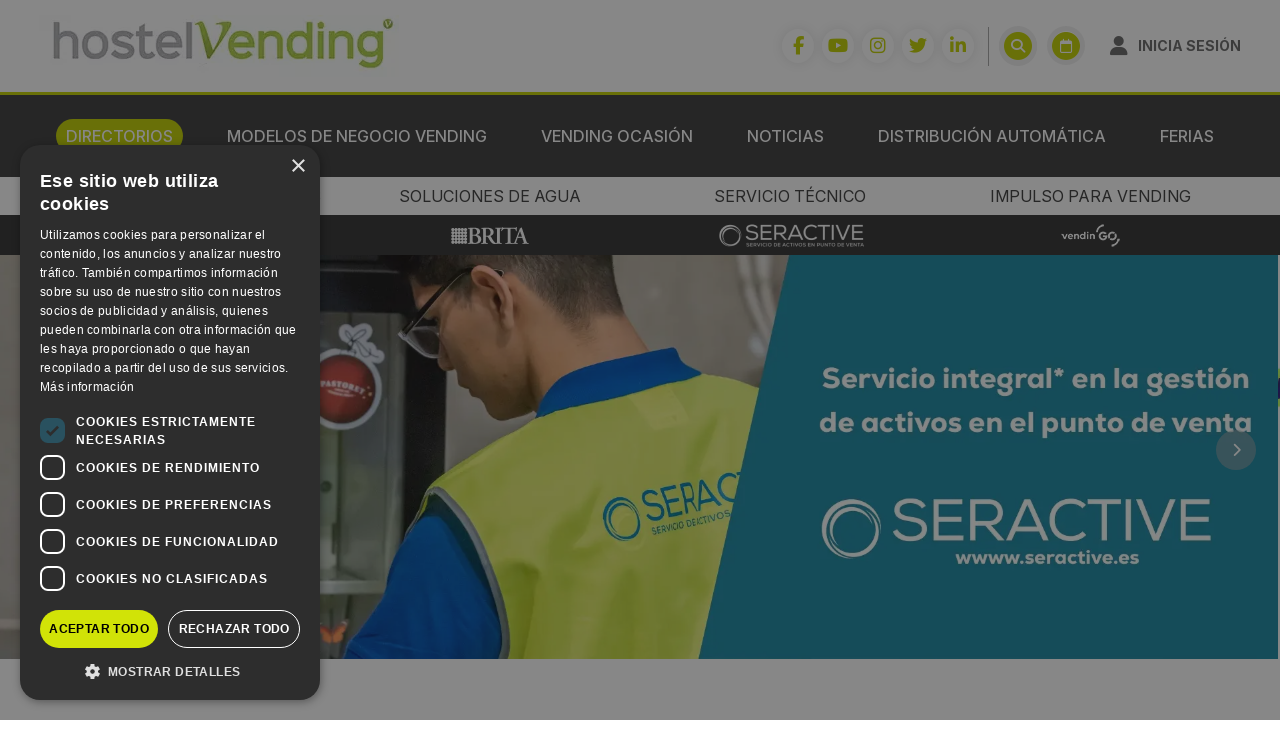

--- FILE ---
content_type: text/html; charset=UTF-8
request_url: https://www.hostelvending.com/empresas-vending/raixer
body_size: 42453
content:
<script>console.log("----DATA----");</script><script>console.log({"list":[{"id":18,"seo_data_id":25307,"friendly_url":"modelo-negocios\/distribucion-automatica-de-epi","seo_title":"Modelos de negocio vending con equipos de protecci\u00f3n ( EPI )","seo_keywords":"Modelos de negocio vending con equipos de protecci\u00f3n ( EPI )","seo_description":"Modelos de negocio vending con equipos de protecci\u00f3n ( EPI )","meta_data_lang":null,"language_id":1,"meta_noindex_follow":0,"schema_auto":null,"og_auto":null,"twitter_auto":null,"meta_data":null,"module_id":101,"external_id":18,"method":"index","view":"","deleted_at":null,"emp_id":0,"title":"Distribuci\u00f3n Autom\u00e1tica de EPI","description":"<h2><img alt=\"taquillas inteligentes EPIS\" src=\"\/res\/img\/las_taquillas_inteligentes_se_in.jpg\" style=\"width: 600px; height: 495px;\" \/><\/h2>\r\n\r\n<h2>Definici&oacute;n y tipolog&iacute;a: mayor potencial tras el Covid-19<\/h2>\r\n\r\n<p>Sus<strong> posibilidades de aplicaci&oacute;n y su polivalencia l<\/strong>as convierten en uno de los <strong>modelos de negocio m&aacute;s atractivos actualmente.<\/strong> Se trata de<strong> m&aacute;quinas de vending que expenden o distribuyen todo tipo de EPIs. Los EPIs,<\/strong> siglas de Equipo de Protecci&oacute;n Individual, son materiales, medios o dispositivos de seguridad que el usuario ha de utilizar con el objetivo de que lo protejan de posibles riesgos que puedan poner en peligro su seguridad, su salud o su integridad f&iacute;sica.<\/p>\r\n\r\n<p>Hasta hace unos meses, la palabra EPI nos evocaba a los equipos de protecci&oacute;n para entornos laborales como vestuario, cascos o gafas de protectoras; sin embargo, en la actualidad, han pasado a ser todo un <em>must<\/em> en el hogar de cualquiera tras el estallido de la<strong> pandemia provocada por el Covid-19,<\/strong> que ha dado un giro 360&ordm; tanto a la sociedad como a los modelos de negocio, y el<strong> vending <\/strong>es ejemplo de ello.<\/p>\r\n\r\n<div class=\"accordion\">\r\n<h2>1. Tipolog&iacute;a: mayor potencial tras el Covid-19.<\/h2>\r\n\r\n<div>\r\n<p>As&iacute;, encontramos dos opciones de EPIs, seg&uacute;n su tipo de aplicaci&oacute;n:<\/p>\r\n\r\n<p><strong>-EPIS INDUSTRIALES: <\/strong>en este &aacute;mbito, los<strong> EPIs son elementos de seguridad indispensables para los empleados y t&eacute;cnicos de varios sectores y puestos de trabajo. <\/strong>Respecto a su uso, ser&aacute;n obligatorios aquellos que salvaguarden las zonas en peligro de la actividad en cuesti&oacute;n. Entre los posibles equipos de protecci&oacute;n de esta naturaleza, destacan, entre otros,<strong> los cascos, mascarillas, gafas de protecci&oacute;n, orejeras, chaquetas, cinturones o calzado de seguridad.<\/strong><\/p>\r\n\r\n<p>De igual forma, este tipo de m&aacute;quinas tambi&eacute;n pueden utilizarse para<strong> expender herramientas y otros materiales empleados <\/strong>en entornos como<strong> almacenes y f&aacute;bricas; <\/strong>obteniendo as&iacute; todo un<strong> control del stock <\/strong>en dichas cadenas de producci&oacute;n.<\/p>\r\n\r\n<p>En estas m&aacute;quinas, los<strong> empleados autorizados<\/strong> <strong>pueden retirar el material en cuesti&oacute;n de forma autom&aacute;tica; <\/strong>todo ello mediante una<strong> tarjeta que identifica a cada usuario, <\/strong>por lo que se consigue tener un control total sobre el uso del material.<\/p>\r\n\r\n<p><strong>-EPIS SANITARIOS:<\/strong> El <strong>potencial de este modelo lleva a&ntilde;os demostr&aacute;ndose en los centros sanitarios<\/strong>, en los que se han instalado, sobre todo para las zonas de quir&oacute;fano, <strong>m&aacute;quinas expendedoras&nbsp; para el control de material necesario para esta labor<\/strong>: guantes, mascarillas, batas e incluso zuecos; aqu&iacute; empez&oacute; la revoluci&oacute;n del control de materiales.<\/p>\r\n\r\n<p>Y, actualmente, la crisis del Covid-19 ha dejado tras de s&iacute; la <strong>necesidad por parte de los ciudadanos de abastecerse de equipos de protecci&oacute;n<\/strong> para evitar cualquier contagio. En ese nuevo panorama, las <strong>mascarillas, guantes y geles hidro alcoh&oacute;licos son un elemento b&aacute;sico e indispensable<\/strong>, lo que ha provocado una <strong>fuerte demanda de este tipo de dispositivos y m&aacute;quinas<\/strong>.<\/p>\r\n\r\n<p>Ante la dificultad de encontrar los materiales de protecci&oacute;n necesarios para tal causa, los ciudadanos est&aacute;n, cada vez m&aacute;s,<strong> encontrando en las m&aacute;quinas de vending lo que no pueden obtener en supermercados <\/strong>u otros establecimientos. Y es que, el potencial actual de las m&aacute;quinas expendedoras de EPIs ha hecho que <strong>numerosos operadores y fabricantes han adaptado sus m&aacute;quinas para que sean puntos de venta de EPIs<\/strong>; potenciando su tecnolog&iacute;a y autonom&iacute;a para hacerlas m&aacute;s seguras que nunca de cara a los usuarios. La compa&ntilde;&iacute;as dedicadas a este segmento, adem&aacute;s, se encargan de <strong>personalizar cada m&aacute;quina a las necesidades de la empresa <\/strong>a la que va destinada.<\/p>\r\n<\/div>\r\n\r\n<h2>2. &iquest;C&oacute;mo funcionan? La implementaci&oacute;n de la tecnolog&iacute;a m&aacute;s innovadora<\/h2>\r\n\r\n<div>\r\n<p>Actualmente, las m&aacute;quinas expendedoras para EPIs, ya sean industriales o sanitarias, <strong>cuentan con mecanismos cada vez m&aacute;s sofisticados con los que garantizar tanto la seguridad como el control<\/strong>. Por ejemplo, una de las caracter&iacute;sticas m&aacute;s habituales es la de incluir distintos sistemas de reconocimiento, que pueden ir desde una <strong>tarjeta que acredite a los operarios<\/strong> como miembros de la organizaci&oacute;n; la identificaci&oacute;n por <strong>huella dactilar<\/strong>, o la inserci&oacute;n de credenciales <strong>de usuario y contrase&ntilde;a<\/strong>.<\/p>\r\n\r\n<p>Sin lugar a dudas, este modelo de negocio destaca por la implementaci&oacute;n de la tecnolog&iacute;a m&aacute;s puntera para facilitar, por un lado, el <strong>control de la gesti&oacute;n de los productos<\/strong>, y por otro, su <strong>distribuci&oacute;n<\/strong>. Y es que una de las grandes ventajas que presenta, a trav&eacute;s de compa&ntilde;&iacute;as como <strong>Azkoyen<\/strong>, que tambi&eacute;n est&aacute;n desarrollando estas expendedoras, es su<strong> avanzado sistema de telemetr&iacute;a, que permite controlar el consumo, as&iacute; como el stock de la m&aacute;quina. <\/strong><\/p>\r\n\r\n<p>En sinton&iacute;a con este desarrollo tecnol&oacute;gico,<strong> Evoca tambi&eacute;n ofrece una gama de m&aacute;quinas expendedoras de EPIs, concretamente a trav&eacute;s de su marca Necta; las m&aacute;quinas<\/strong> permiten un control de consumo y su seguimiento, para que <strong>los empresarios tengan presente en todo momento la situaci&oacute;n de su oficina o almac&eacute;n<\/strong>. Y esto es posible gracias a la equipaci&oacute;n del <strong>sistema Hi!<\/strong>, ofreciendo datos que se pueden descargar de las m&aacute;quinas y comprobar diariamente.<\/p>\r\n\r\n<p>En ese sentido, el software instalado garantiza que cada empleado pueda recibir el equipo de protecci&oacute;n requerido. Adem&aacute;s, lleva a cabo un <strong>seguimiento de las entregas y el consumo<\/strong>, por lo que podr&aacute;n estar seguros de que el EPI se entreg&oacute; correctamente y que se evit&oacute; el desperdicio.<\/p>\r\n\r\n<p><strong>Aplicaci&oacute;n m&oacute;vil para la interacci&oacute;n: eficaz y segura<\/strong><\/p>\r\n\r\n<p>Multitud de empresas dedicadas a este modelo, conocedoras de la eficacia de las aplicaciones m&oacute;viles, han introducido la posibilidad de usar la expendedora directamente a trav&eacute;s del m&oacute;vil, sin tener que manipular la superficie de la m&aacute;quina. As&iacute;, <strong>todo tipo de interacci&oacute;n con la m&aacute;quina se realiza mediante la app<\/strong>, por lo que se preservan las medidas de higiene y seguridad establecidos por las autoridades.<\/p>\r\n<\/div>\r\n\r\n<h2>3. Ventajas: Ahorro econ&oacute;mico y usuario tiempo:<\/h2>\r\n\r\n<div>\r\n<p><strong>1.3.1. Reducci&oacute;n de costes: ahorro econ&oacute;mico para el empresario, y de tiempo para el usuario:<\/strong><\/p>\r\n\r\n<p>Todas las empresas tienen <strong>costes ocultos<\/strong>, una serie de gastos econ&oacute;micos no imputables ni directa ni indirectamente a ning&uacute;n elemento que genere valor por parte de la organizaci&oacute;n y que, sin embargo, est&aacute;n presentes en pr&aacute;cticamente cualquier proyecto.<\/p>\r\n\r\n<p>La mala noticia es que los costes ocultos, al ser en su mayor&iacute;a intangibles, son muy dif&iacute;cilmente detectables. Sin embargo, la parte buena es que la distribuci&oacute;n autom&aacute;tica puede convertirse en una interesante aliada para combatir este tipo de costes.<\/p>\r\n\r\n<p>En el caso de aquellas empresas que requieren de <strong>equipos de protecci&oacute;n individual<\/strong> (EPIs) para sus empleados, esto es algo que se puede ver muy claramente.&nbsp; Seg&uacute;n las estimaciones,&nbsp;<strong>el ahorro en&nbsp; consumo y materiales gira en torno al 30%. <\/strong>Es decir, una empresa que decidiese instalar una m&aacute;quina de vending, se estar&iacute;a ahorrando aproximadamente la tercera parte de sus equipos de protecci&oacute;n individual.<\/p>\r\n\r\n<p>Esto se debe fundamentalmente a que la percepci&oacute;n de que el consumo est&aacute; siendo registrado disuade de cualquier abuso y genera un uso m&aacute;s eficiente de los recursos. Y es que, <strong>permite todo tipo de gesti&oacute;n de la m&aacute;quina de forma remota<\/strong>: desde el<strong> control del stock en tiempo real hasta el m&aacute;s minucioso ajuste<\/strong>, como la <strong>parametrizaci&oacute;n de las entregas<\/strong> (kit por persona, por semana, etc). Al gestionar &nbsp;el stock directamente desde la m&aacute;quina expendedora, no es necesario tener a ning&uacute;n responsable que se encargue de supervisarlo o de que mantenga abierto el almac&eacute;n. Es m&aacute;s, en caso de que el equipo quede en manos del proveedor,&nbsp; la empresa no tendr&aacute; que encargarse de almacenar, gestionar o controlar el stock.<\/p>\r\n\r\n<p>Adem&aacute;s, al encontrarse el expendedor en el puesto de trabajo, donde se necesita el material, se consigue&nbsp; evitar el traslado del personal al almac&eacute;n. En este sentido, la recomendaci&oacute;n para cualquier empresa es calcular el tiempo por persona y d&iacute;a que se invierte para recoger el equipo de protecci&oacute;n individual, ya que en la mayor&iacute;a de los casos se podr&iacute;a conseguir un <strong>ahorro de tiempo<\/strong> bastante sustancial.<\/p>\r\n\r\n<p>Los responsables podr&aacute;n acceder, en suma, a informes completos y de muy f&aacute;cil uso (en formato csv o ficheros de datos) sobre el uso que se le ha estado dando a la m&aacute;quina, filtrando los resultados por fecha, usuario o producto.&nbsp; Esta herramienta resulta especialmente &uacute;til para poder conocer las incidencias que se puedan producir, analizar sus causas y, si procede, ofrecer soluciones a cuestiones que de cualquier otro modo quedar&iacute;an sin supervisar.<\/p>\r\n\r\n<p><strong>1.3.2. Servicio constante 24\/7: <\/strong><\/p>\r\n\r\n<p>Como cualquier modelo de negocio<strong> automatizado <\/strong>que se precie, otra de las ventajas que trae consigo este modelo es la<strong> posibilidad de dar suministro y estar operativas las 24 horas, cada d&iacute;a de la semana, p<\/strong>udiendo hacerse con los EPI&rsquo;s en cualquier momento. Esto supone no tener que realizar una planificaci&oacute;n previa, evitando as&iacute; la concentraci&oacute;n de personas frente a la m&aacute;quina.<\/p>\r\n\r\n<p>Y, por supuesto, tambi&eacute;n es un punto a favor para el propio usuario o consumidor final, que podr&aacute; adquirir estos productos cuando quiera y sin depender de los horarios cada vez m&aacute;s reducidos de otros canales de venta.<\/p>\r\n\r\n<p><strong>1.3.3. Opci&oacute;n programable: act&iacute;vala cuando estimes oportuno<\/strong><\/p>\r\n\r\n<p>De igual manera, normalmente este tipo de m&aacute;quinas -tal es el caso de las fabricadas por Evoca-, permite la <strong>opci&oacute;n programable<\/strong>: las m&aacute;quinas se podr&iacute;an usar solo durante ciertos intervalos de tiempo definidos por la compa&ntilde;&iacute;a en cuesti&oacute;n.<\/p>\r\n<\/div>\r\n\r\n<h2>4. &iquest;En qu&eacute; localizaciones funcionan?<\/h2>\r\n\r\n<div>\r\n<p>Como dec&iacute;amos anteriormente, la <strong>diversificaci&oacute;n<\/strong> de este tipo de modelo de negocio ha dado lugar a poder encontrarlas en todo tipo de entornos. Si bien una de las zonas m&aacute;s demandadas es el entorno laboral -bien para que el empleado se equipe ante la naturaleza de su trabajo, bien para salvaguardar su seguridad frente a los riesgos de contagio-, actualmente las encontramos en cualquier parte:<\/p>\r\n\r\n<p>Desde grandes espacios como <strong>centros comerciales, pasando por los centros sanitarios, estaciones de tren y autob&uacute;s, aeropuertos y, en definitiva, en multitud de ubicaciones p&uacute;blicas como privadas<\/strong>. Incluso los usuarios pueden disfrutar de sus servicios en la v&iacute;a p&uacute;blica. En ese sentido, Tal es la fuerza del vending en este campo que muchos <strong>ayuntamientos y autoridades han decidido establecer m&aacute;quinas autom&aacute;ticas<\/strong> en puntos concretos para dar servicio a sus conciudadanos; pasando a ser todo un servicio p&uacute;blico esencial para la sociedad.<\/p>\r\n\r\n<p>&ldquo;Es justo lo que se necesita ahora; ocurre que en centros comerciales, universidades y sitios en los que se prev&eacute;, cuando se inicien las aperturas, gran afluencia de personas quieren tener una m&aacute;quina dispensadora con este tipo de producto&rdquo;, a&ntilde;ade Ram&oacute;n <strong>Men&eacute;ndez, director Comercial<\/strong> en<strong> Eureka Vending.<\/strong><\/p>\r\n<\/div>\r\n\r\n<h2>5. Normativa<\/h2>\r\n\r\n<div>\r\n<p>A nivel Europeo, la distribuci&oacute;n de los equipos de protecci&oacute;n individual se rigen a trav&eacute;s del <strong>Reglamento (UE) 2016\/425 del Parlamento Europeo y del Consejo, de 9 de marzo de 2016. <\/strong>As&iacute;, el Reglamento debe establecerse a toda forma de suministro, incluida la venta a distancia y, por tanto, al canal de la <strong>distribuci&oacute;n autom&aacute;tica y el vending<\/strong>.<\/p>\r\n\r\n<p>Respecto a los productos en cuesti&oacute;n, se aplica tambi&eacute;n a los EPI que sean nuevos en el mercado de la Uni&oacute;n en el momento de su introducci&oacute;n; es decir, incluye tanto los EPI nuevos hechos por fabricantes establecidos en la Uni&oacute;n como los EPI, nuevos o de segunda mano importados de un pa&iacute;s tercero.<\/p>\r\n<\/div>\r\n<\/div>","image1":"distribucion-automatica-de-epi.png","active":1,"priority":null,"created_at":"29\/05\/2020 16:13:44","updated_at":"2023-01-17 12:54:55"},{"id":16,"seo_data_id":24577,"friendly_url":"modelo-negocios\/street-vending","seo_title":"Street Vending","seo_keywords":null,"seo_description":null,"meta_data_lang":null,"language_id":1,"meta_noindex_follow":0,"schema_auto":0,"og_auto":0,"twitter_auto":0,"meta_data":null,"module_id":101,"external_id":16,"method":"index","view":"","deleted_at":null,"emp_id":0,"title":"Street Vending","description":"<p>En esencia, este modelo se basa en la instalaci&oacute;n de m&aacute;quinas autom&aacute;ticas de todo tipo en la v&iacute;a p&uacute;blica, desde m&aacute;quinas de pizza, hasta expendedoras de m&oacute;viles, podemos encontrar toda clase de productos en la calle, y obtenerlos de manera inmediata a trav&eacute;s del autoservicio. Se trata de un canal vers&aacute;til que se maneja de maravilla en cualquier espacio p&uacute;blico.<\/p>\r\n\r\n<p>Pa&iacute;ses como Jap&oacute;n est&aacute;n apostando por este tipo de distribuci&oacute;n autom&aacute;tica, y no es extra&ntilde;o ver en cualquier rinc&oacute;n de las ciudades una m&aacute;quina autom&aacute;tica.<\/p>","image1":"street-vending.jpeg","active":1,"priority":3,"created_at":"23\/10\/2019 14:41:08","updated_at":"2020-03-26 08:11:18"},{"id":15,"seo_data_id":24576,"friendly_url":"modelo-negocios\/distribucion-automatica-solidaria","seo_title":"Distribuci\u00f3n Autom\u00e1tica Solidaria","seo_keywords":null,"seo_description":null,"meta_data_lang":null,"language_id":1,"meta_noindex_follow":0,"schema_auto":null,"og_auto":null,"twitter_auto":null,"meta_data":null,"module_id":101,"external_id":15,"method":"index","view":"","deleted_at":null,"emp_id":0,"title":"Distribuci\u00f3n Autom\u00e1tica Solidaria","description":"<p>En plena crisis, con los presupuestos p&uacute;blicos por los suelos, muchas ONG se quedaron sin apenas recursos econ&oacute;micos, ni p&uacute;blicos ni privados. Eso oblig&oacute; a muchas de ellas a buscar ingresos de las formas m&aacute;s imaginativas y para fomentar el compromiso social. Tenemos el ejemplo de la gaditana Fegadi Cocemfe, que pens&oacute; en un modelo de negocio que ya exist&iacute;a desde hac&iacute;a d&eacute;cadas, pero que hasta el momento nadie lo hab&iacute;a vinculado a la responsabilidad social y que se denomin&oacute;: &ldquo;Vending Solidario&rdquo;.<\/p>\r\n\r\n<p>Las ventajas y oportunidades para las ONG son m&uacute;ltiples:<\/p>\r\n\r\n<ul>\r\n\t<li>La sociedad puede ser solidaria y participar de una manera muy simple: consumiendo productos como bebidas calientes y snacks.&nbsp;<\/li>\r\n\t<li>Supone una oportunidad de acceso al mercado laboral de personas con discapacidad destinadas a esta actividad comercial.<\/li>\r\n\t<li>Es una fuente de financiaci&oacute;n estable para las ONG, que no tienen que estar a expensas de las ayudas p&uacute;blicas y de las fluctuaciones de las crisis econ&oacute;micas.<\/li>\r\n\t<li>Las empresas que han accedido a colocar estas m&aacute;quinas en sus instalaciones tambi&eacute;n se involucran en un proyecto solidario de una manera sencilla &ldquo;convirtiendo un metro cuadrado en una fuente de compromiso con el colectivo&rdquo; y ofreciendo una excelente imagen corporativa.<\/li>\r\n\t<li>Los fabricantes y distribuidores de m&aacute;quinas expendedoras pueden involucrarse en la cadena, aportando reparaciones gratuitas o m&aacute;quinas que se han quedado obsoletas para otros entornos.<\/li>\r\n<\/ul>","image1":"distribucion-automatica-solidaria.jpeg","active":1,"priority":1,"created_at":"23\/10\/2019 14:40:44","updated_at":"2020-03-10 08:22:36"},{"id":14,"seo_data_id":24575,"friendly_url":"modelo-negocios\/micromarkets","seo_title":"Micromarkets","seo_keywords":"micromarket,venta,autom\u00e1tica,espacios,controlados","seo_description":"La venta y distribuci\u00f3n autom\u00e1tica de alimentos y materiales en entornos controlados no atendidos por personas.Un servicio muy novedoso y en continua evoluci\u00f3n","meta_data_lang":null,"language_id":1,"meta_noindex_follow":0,"schema_auto":0,"og_auto":0,"twitter_auto":0,"meta_data":null,"module_id":101,"external_id":14,"method":"index","view":"","deleted_at":null,"emp_id":0,"title":"Micromarkets","description":"<p>En los &uacute;ltimos a&ntilde;os, hemos sido testigos de un r&aacute;pido crecimiento de los&nbsp;<strong>micromarkets<\/strong>, lo que ha abierto la puerta a una&nbsp;<strong>mayor variedad de alimentos y un aumento de la satisfacci&oacute;n del cliente<\/strong>. Esta tipolog&iacute;a de negocio&nbsp;<em><strong>unattended<\/strong><\/em>&nbsp;permite&nbsp;a los&nbsp;<strong>operadores<\/strong>&nbsp;exhibir una amplia gama de alimentos en refrigeradores y congeladores -normalmente, s<strong>mart fridges<\/strong>-, lo que atrae una variedad de preferencias de los usuarios en comparaci&oacute;n con las&nbsp;<strong>m&aacute;quinas vending<\/strong>&nbsp;m&aacute;s tradicionales. Esta tendencia ha sido impulsada por la&nbsp;<strong>demanda de opciones de alimentos m&aacute;s frescos y saludables&nbsp;<\/strong>por parte de los consumidores conscientes de su salud.<\/p>\r\n\r\n<div class=\"accordion\">\r\n<h2><strong>1. Un modelo de negocio camale&oacute;nico: &iquest;D&oacute;nde se est&aacute;n instalando?<\/strong><\/h2>\r\n\r\n<div>\r\n<p>Ya lo ven&iacute;amos diciendo: el<strong>&nbsp;nuevo concepto de restauraci&oacute;n autom&aacute;tica<\/strong>, auspiciado por la pandemia, lleg&oacute; para quedarse, porque las necesidades de los clientes cambiaron a partir de ah&iacute;, y se han mantenido en el tiempo dando lugar a&nbsp;<strong>nuevas f&oacute;rmulas de consumo y servicio.<\/strong><\/p>\r\n\r\n<p>Al igual que ha ocurrido con las soluciones&nbsp;<strong>contactless<\/strong>, la demanda de opciones de <strong>autoservicio en retail y en restauraci&oacute;n<\/strong> no han hecho m&aacute;s que crecer tras la pandemia. Esta demanda ha tenido su eco en el <strong>auge de los micromarktes.<\/strong><\/p>\r\n\r\n<p>En lo que respecta al <strong>retail<\/strong>, los&nbsp;<strong>minimarkets<\/strong>&nbsp;se consideran una <strong>forma segura de obtener las compras que hasta ahora se han hecho en las grandes superficies.<\/strong> Ahora, hibridizados con supermercados que apuestan por las tiendas inteligentes, este modelo ofrece todo un rango de productos de alimentaci&oacute;n y bebidas a trav&eacute;s de sus m&aacute;quinas con altos est&aacute;ndares de seguridad, tanto en la materia prima como en la exposici&oacute;n del consumidor.<\/p>\r\n\r\n<p><strong>Otro ejemplo de posibles ubicaciones &ndash;y una de las que mayor potencial muestra- <\/strong>&nbsp;son el mundo&nbsp;<strong>corporativo: nuevas tendencias y formatos<\/strong>&nbsp;emanan para ofrecer a la empresa y al<strong>&nbsp;trabajador&nbsp;<\/strong>una<strong>&nbsp;experiencia<\/strong>&nbsp;en s&iacute; misma que nada tiene que ver con las antiguas cantinas y<strong>&nbsp;cafeter&iacute;as<\/strong>&nbsp;tradicionales, donde la oferta se reduc&iacute;a a sota, caballo y rey.<\/p>\r\n\r\n<p>Hoy, encontramos&nbsp;<strong>espacios dedicados por y para el bienestar del trabajador<\/strong>, en los que reina la&nbsp;<strong>distribuci&oacute;n autom&aacute;tica<\/strong>&nbsp;por su eficacia y potencial de servicio; zonas implementadas con <strong>micromarkets <\/strong>que hacen hincapi&eacute; en la&nbsp;<strong>cultura del caf&eacute;<\/strong>&nbsp;para ofrecer a la plantilla una aut&eacute;ntica&nbsp;<strong>experiencia Premium sin salir de su oficina o coworking.<\/strong><\/p>\r\n\r\n<p>En el <strong>mundo hotelero<\/strong> tanto de lo mismo: el ocaso de la restauraci&oacute;n tradicional gener&oacute; cambios en el consumo por parte de los clientes en los<strong>&nbsp;hoteles.<\/strong>&nbsp;Con grandes m&aacute;quinas autom&aacute;ticas reforzadas en su calidad y seguridad; as&iacute; como la incorporaci&oacute;n de<strong>&nbsp;nuevos m&eacute;todos de servicio en desayuno, el hu&eacute;sped optar&aacute; por quedarse en el hotel:<\/strong>&nbsp;&iquest;por qu&eacute; salir cuando tiene m&aacute;s de lo que podr&iacute;a encontrar fuera? Y as&iacute;, se est&aacute;n desplegando estos&nbsp;<strong>micromarkets, <\/strong>que <strong>ofrecen al hu&eacute;sped un aut&eacute;ntico servicio de restauraci&oacute;n.<\/strong><\/p>\r\n\r\n<h3 style=\"background: rgb(238, 238, 238); border: 1px solid rgb(204, 204, 204); padding: 5px 10px;\">Si quieres saber m&aacute;s informaci&oacute;n sobre estos&nbsp;<strong>Minimarkets<\/strong>&nbsp;a medida, pulsa&nbsp;<a href=\"https:\/\/www.ivsiberica.com\/area-descanso\/\" target=\"_blank\">aqu&iacute;<\/a>.<\/h3>\r\n<\/div>\r\n\r\n<h2><strong>2. Beneficios de los Micromarkets: cuando el valor de la calidad supera al precio<\/strong><\/h2>\r\n\r\n<div>\r\n<p><strong>-Libertad de elecci&oacute;n: <\/strong>el micromarket llega para romper las fronteras f&iacute;sicas que la m&aacute;quina de vending tradicional presentaba al usuario final. Con este modelo de negocio, el consumidor toca y elige directamente al producto. Todo se ve m&aacute;s accesible, lo que fomenta mayor compra.<\/p>\r\n\r\n<p>-<strong>M&aacute;s formatos y m&aacute;s saludables<\/strong>: adem&aacute;s de la elecci&oacute;n la libertad de formato es mucho mayor. A eso se suma la variedad de producto: Las opciones que podemos encontrar en un micromarket son m&aacute;s saludables, puesto que da la opci&oacute;n de tener ensaladas de todo tipo y platos cocinados de manera artesanal, algo que no se puede encontrar en un formato de vending tradicional.<\/p>\r\n\r\n<h3 style=\"color:#aaa;font-style:italic;\"><em>CAMBIOS EN LA DIETA: En gran parte, el motivo por el que los micromarkets funcionan tan bien es debido a la dieta cambiante del consumidor.<\/em><\/h3>\r\n\r\n<p>-<strong>Id&oacute;neo a partir de 150 o 200 trabajadores<\/strong>: Por norma general, las empresas que pueden optar a sustituir las m&aacute;quinas tradicionales por un micro market son aquellas que cuentan con una plantilla a partir de 150 o 200 trabajadores.<\/p>\r\n\r\n<p>-<strong>Aumentar el precio de producto<\/strong>: la premiumizaci&oacute;n es la clave. Si analizamos cu&aacute;l va a continuar siendo el motor de cambio en los pr&oacute;ximos meses, la respuesta parece clara: el<strong>&nbsp;salto al servicio de calidad. Esa apuesta por la calidad hace posible poder elevar el precio del producto o servicio, que en este caso, se convierte en una experiencia. Efectivamente, <\/strong>los gastos son mayores, aunque seg&uacute;n aumenta la inversi&oacute;n, tambi&eacute;n mejoran los ingresos que vienen de caja.<\/p>\r\n\r\n<p>Seg&uacute;n reportan los operadores estadounidenses, los ingresos de una plaza de vending reconvertida en micromarket puede ser dos, tres o cuatro veces mayores. Finalmente, y seg&uacute;n aumentan estos ingresos, tambi&eacute;n mejoran las perspectivas y la posibilidad de ir convirtiendo gradualmente las plazas de vending en micromarkets e ir revirtiendo las cuentas.<\/p>\r\n\r\n<h3 style=\"background: rgb(238, 238, 238); border: 1px solid rgb(204, 204, 204); padding: 5px 10px;\">Si quieres saber m&aacute;s informaci&oacute;n sobre estos&nbsp;<strong>Minimarkets<\/strong>&nbsp;a medida, pulsa&nbsp;<a href=\"https:\/\/www.ivsiberica.com\/area-descanso\/\" target=\"_blank\">aqu&iacute;<\/a>.<\/h3>\r\n<\/div>\r\n\r\n<h2><strong>3. Un espacio para propulsar la sostenibilidad: <\/strong><\/h2>\r\n\r\n<div>\r\n<p>Los <strong>micromarkets <\/strong>permiten un punto que no puede darse en el vending. Por ejemplo, reducir el pl&aacute;stico, puesto que, al ser el propio usuario quien coge directamente el producto y no la m&aacute;quina, es posible emplear botellas de cristal, envases m&aacute;s grandes que reduzcan los unitarios de pl&aacute;stico o poner botellas de 1,5L, hasta ahora imposible en el vending.<\/p>\r\n\r\n<h3 style=\"font-style: italic;\">De igual modo y como indic&aacute;bamos antes, tambi&eacute;n permiten dispensar otra tipolog&iacute;a de producto m&aacute;s ligada a <strong>alimentos de proximidad, frescos y BIO<\/strong>.<\/h3>\r\n\r\n<p>&nbsp;<\/p>\r\n<\/div>\r\n\r\n<h2><strong>4. Un oasis tecnol&oacute;gico: sistemas de pago touchless y un servicio inteligente<\/strong><\/h2>\r\n\r\n<div>\r\n<p>La ola del autoservicio ha comenzado, y con ella, la consolidaci&oacute;n del pago digital&nbsp;como m&eacute;todo principal. Las<strong>&nbsp;m&aacute;quinas autom&aacute;ticas<\/strong>&nbsp;e interactivas vinculadas a la expansi&oacute;n de la IA y el&nbsp;<strong>IoT<\/strong>&nbsp;est&aacute;n llegando a otros sectores, permitiendo mejorar la eficiencia y&nbsp;<strong>rentabilidad<\/strong>&nbsp;del negocio, pero tambi&eacute;n del servicio al cliente.<\/p>\r\n\r\n<p>Gracias a la telemetr&iacute;a y a la innovaci&oacute;n, el&nbsp;<strong>micromarket&nbsp;<\/strong>proporciona todo tipo de datos del rendimiento de las&nbsp;<strong>m&aacute;quinas<\/strong>, incluyendo alertas y mensajes directos del servicio y estado del stock.<\/p>\r\n\r\n<p>Por su parte, los micromarkets, adem&aacute;s de garantizar la frescura e integridad de los productos, ofrecen muchos sistemas de pago<strong>&nbsp;intuitivos, r&aacute;pidos y sencillos<\/strong>. Las diferentes alternativas, modulable seg&uacute;n convenga, como el lector de billetes, sistemas de pago sin efectivo, lectores de tarjeta de cr&eacute;dito, lectores de tarjetas de suscripci&oacute;n con tecnolog&iacute;a mifare o pagos m&oacute;viles con apps. Esta &uacute;ltima modalidad, el&nbsp;<strong>pago mediante m&oacute;vil, empleando tecnolog&iacute;as NFC<\/strong>, est&aacute; cada vez m&aacute;s presente, porque es una extensi&oacute;n m&aacute;s de los usuarios.<\/p>\r\n\r\n<h3 style=\"font-style: italic;\">&nbsp;<\/h3>\r\n<\/div>\r\n\r\n<h2><strong>5. Sistemas de selecci&oacute;n con tecnolog&iacute;a multit&aacute;ctil<\/strong><\/h2>\r\n\r\n<div>\r\n<p>Se trata de una <strong>f&oacute;rmula sencilla e inmediata de obtener la informaci&oacute;n que el usuario quiere saber<\/strong>, aumentando su fidelidad respecto al servicio y dando paso a un&nbsp;break&nbsp;r&aacute;pido y consciente.<\/p>\r\n\r\n<p>En concreto, durante la fase de compra,<strong> <\/strong><b><strong>las<\/strong> apps<\/b>&nbsp;brindaN&nbsp;<strong>entretenimiento al usuario final con contenidos multimedia din&aacute;micos<\/strong> tales como:<\/p>\r\n\r\n<ul>\r\n\t<li>Juegos de memoria<\/li>\r\n\t<li>Pasatiempos<\/li>\r\n\t<li>El hor&oacute;scopo del d&iacute;a<\/li>\r\n<\/ul>\r\n<\/div>\r\n<\/div>","image1":"micromarkets.jpeg","active":1,"priority":13,"created_at":"23\/10\/2019 14:39:47","updated_at":"2024-02-15 09:49:36"},{"id":13,"seo_data_id":24574,"friendly_url":"modelo-negocios\/coffee-on-the-go","seo_title":"Coffee On The Go","seo_keywords":null,"seo_description":null,"meta_data_lang":null,"language_id":1,"meta_noindex_follow":0,"schema_auto":0,"og_auto":0,"twitter_auto":0,"meta_data":null,"module_id":101,"external_id":13,"method":"index","view":"","deleted_at":null,"emp_id":232,"title":"Coffee on the go - Coffee Corner","description":"<p>Sin duda, el <strong>Coffee on the Go<\/strong> es uno de <strong>los modelos en expansi&oacute;n dentro de la restauraci&oacute;n autom&aacute;tica.<\/strong> Hace solo unos a&ntilde;os el &ldquo;concepto de coffee corner&rdquo; era visto como una apuesta. El vending tradicional dominaba la escena y era impensable llegar a poder competir con el.<\/p>\r\n\r\n<p>Sin embargo, <strong>la evoluci&oacute;n de las m&aacute;quinas de caf&eacute; autom&aacute;ticas<\/strong> -siempre m&aacute;s compactas y eficientes-, los <strong>sistemas para la leche fresca, la est&eacute;tica y el <em>design<\/em> de los muebles han llamado en poco tiempo la atenci&oacute;n<\/strong>, no solo de los <strong>operadores<\/strong>, sino tambi&eacute;n de <strong>gestores de oficinas, co-working, espacios culturales, hoteles, estaciones de servicio y mucho m&aacute;s.<\/strong><\/p>\r\n\r\n<div class=\"accordion\">\r\n<h2><strong><em>1. Highlights del coffee on the go<\/em><\/strong><\/h2>\r\n\r\n<div>\r\n<ul>\r\n\t<li>Dispensan tapas para poder llevar la bebida sin riesgos.<\/li>\r\n\t<li>Disponen de <strong>diferentes tama&ntilde;os de vasos de caf&eacute;<\/strong>, con preferencia por las bebidas largas.<\/li>\r\n\t<li>Las <strong>pantallas son t&aacute;ctiles<\/strong> y a menudo ocupan todo el frontal de la m&aacute;quina.<\/li>\r\n\t<li>Ofrecen un <strong>producto premium y ecol&oacute;gico<\/strong>, muchas veces acompa&ntilde;ado de leche fresca, siropes, toppings, etc.<\/li>\r\n\t<li>El producto tiene un <strong>precio superior al de la m&aacute;quina de vending tradicional.<\/strong><\/li>\r\n\t<li>Ofrece <strong>procesos m&aacute;s interactivos de compra<\/strong>, y permitir el uso de aplicaciones para smartphone.&nbsp;<\/li>\r\n<\/ul>\r\n\r\n<p>Este modelo, casi inexistente hasta hace pocos a&ntilde;os en Espa&ntilde;a, es ahora cada vez m&aacute;s popular, y no solo entre el p&uacute;blico m&aacute;s joven (aunque es el target principal). <strong>Tematizaci&oacute;n, selfservice, calidad y una fuerte personalizaci&oacute;n con respecto a los gustos del cliente<\/strong> son cuatro de los ingredientes de este caf&eacute; que lleva a&ntilde;os arrasando en Estados Unidos y Europa, y que ahora fluyen en nuestro pa&iacute;s.<\/p>\r\n<\/div>\r\n\r\n<h2><strong><em>2. Dise&ntilde;o y ubicaci&oacute;n<\/em><\/strong><\/h2>\r\n\r\n<div>\r\n<p>Compa&ntilde;&iacute;as<strong> operadoras <\/strong>&nbsp;han apostado muy fuerte por este modelo, entendiendo la<strong> importancia y el atractivo de la experiencia, en may&uacute;sculas, del momento caf&eacute;.<\/strong>&nbsp;Uno de los puntos principales es <strong>dise&ntilde;ar el espacio perfecto<\/strong>; uno para cada necesidad: Los<strong>&nbsp;especialistas<\/strong> en <strong>distribuci&oacute;n autom&aacute;tica analizan cuidadosamente las &aacute;reas y los consumos para encontrar la mejor soluci&oacute;n en cualquier sitio.<\/strong><\/p>\r\n\r\n<p>Se trata de poner &eacute;nfasis al <strong>dise&ntilde;o,<\/strong> para que este sea <strong>funcional, pero tambi&eacute;n evoque esa sensaci&oacute;n de placer<\/strong>: transformar los ambientes a trav&eacute;s de proyectos de dise&ntilde;o que crean espacios originales y acogedores.<\/p>\r\n\r\n<p>En esencia, es muy importante elegir bien tanto el <strong>dise&ntilde;o<\/strong> &mdash;de forma que parezca m&aacute;s un Coffee Shop, una <strong>cafeter&iacute;a de autoservicio<\/strong> o una <strong>estaci&oacute;n de experiencias<\/strong>, que un mero servicio de caf&eacute;&mdash; y el <strong>emplazamiento<\/strong> &mdash;buscando siempre lugares de mucho tr&aacute;nsito de personas que van hacia su puesto de trabajo, a su lugar de estudio o de viaje&mdash;.&nbsp;<\/p>\r\n\r\n<p>Adem&aacute;s, este tipo de <strong>m&oacute;dulos de Coffee to Go son ideales para completar con minimarkets y ofrecer un servicio de restauraci&oacute;n Premium integral<\/strong>.&nbsp;En ese sentido, los <strong>m&oacute;dulos suelen ser muy vers&aacute;tiles y encajan perfectamente en multitud de segmentos<\/strong>, donde el flujo de usuarios sea lo suficientemente amplio como para rentabilizar la m&aacute;quina a la par que se mejora la satisfacci&oacute;n del consumidor.<\/p>\r\n\r\n<p>Por supuesto, independientemente del tipo de <strong>establecimiento<\/strong> en el que se instale la m&aacute;quina de <strong>coffee on the go<\/strong>, todos los fabricantes est&aacute;n de acuerdo en una idea clave: el aparato deber&iacute;a estar siempre en <strong>una posici&oacute;n estrat&eacute;gica para llamar la atenci&oacute;n de los usuarios.<\/strong> As&iacute;, en el caso de aquellos canales de venta de impulso, la ubicaci&oacute;n ideal ser&iacute;a la entrada del establecimiento; mientras que para las oficinas, las zonas de paso o descanso son una buena opci&oacute;n.<\/p>\r\n<\/div>\r\n\r\n<h2><strong><em>3. No solo caf&eacute;: la importancia del momento<\/em><\/strong><\/h2>\r\n\r\n<div>\r\n<p>Los <strong>Coffee Corners son el ejemplo m&aacute;s claro del caf&eacute; &ndash;o bebidas- de experiencias.<\/strong> Producto de calidad, dise&ntilde;o cuidado y tecnolog&iacute;a se unen en un solo concepto para dar paso a una <strong>experiencia premium<\/strong> que hablar&aacute; directamente con el alma del consumidor.<\/p>\r\n\r\n<p>Cuando hablamos de productos en coffee corners, el<strong> caf&eacute; es el gran protagonista de estos espacios;<\/strong> supone un valor a&ntilde;adido y un elemento diferencial respecto a otros tipos de distribuci&oacute;n autom&aacute;tica. Tal y como indican desde <strong>IVS Ib&eacute;rica, en su oferta de Coffee Corner<\/strong>, la clave es la <strong>personalizaci&oacute;n,<\/strong> brindando un <strong>coffee<\/strong><strong> break llevado a otro nivel.<\/strong> Al hacer tu <strong>selecci&oacute;n de tu caf&eacute; en sus espacios de caf&eacute;, puedes a&ntilde;adir el topping que m&aacute;s te guste: vainilla o caramelo.<\/strong><\/p>\r\n\r\n<h3>Asimismo, en los coffee corners tambi&eacute;n encontramos&nbsp;todo un conglomerado de <strong>recetas originales: Avellana, Gianduiotto, Ciocopocket, Cappuccino doubl&eacute;<\/strong>&hellip; Todos estos sabores, acompa&ntilde;ados de <strong>leche fresca.<\/strong><\/h3>\r\n<\/div>\r\n\r\n<h2><strong><em>4. C&oacute;mo instalar un Coffee on the Go<\/em><\/strong><\/h2>\r\n\r\n<div>\r\n<p>Para dise&ntilde;ar esa break area so&ntilde;ada es indispensable que pongamos todo nuestro <em>know how<\/em> al servicio de quienes conf&iacute;an en nosotros para sus momentos de pausa.<\/p>\r\n\r\n<p>A la hora de dar vida al proyecto, son<strong>&nbsp;imprescindibles una serie de pasos:<\/strong>&nbsp;<\/p>\r\n\r\n<ul>\r\n\t<li>En primer lugar, realizar&nbsp;un <strong>minucioso an&aacute;lisis del espacio del que disponen<\/strong> y del consumo que se har&aacute;: <strong>los especialistas en distribuci&oacute;n autom&aacute;tica de&nbsp;analizan cuidadosamente los espacios y los consumos<\/strong> para encontrar la mejor soluci&oacute;n en cualquier sitio.<\/li>\r\n\t<li>A continuaci&oacute;n, presentar un <strong>dise&ntilde;o con el servicio que mejor encaja<\/strong>, transformado el espacio en un lugar original y acogedor.<\/li>\r\n\t<li>En tercer lugar, toca <strong>elegir los productos a dispensar: qu&eacute; recetario de bebidas y opciones de alimentaci&oacute;n para acompa&ntilde;ar esa &aacute;rea de caf&eacute; para llevar<\/strong>. Para ello, adem&aacute;s de diferentes recetas de caf&eacute;, desde el m&aacute;s purista al m&aacute;s creativo.<\/li>\r\n<\/ul>\r\n\r\n<h3>&nbsp;<\/h3>\r\n<\/div>\r\n\r\n<h2><strong><em>5. Medios de pago: aplicaciones m&oacute;viles y plataformas digitales <\/em><\/strong><\/h2>\r\n\r\n<div>\r\n<p>Haciendo balance del &uacute;ltimo a&ntilde;o, podemos confirmar que se produjo una transformaci&oacute;n, forzosa pero no menos necesaria, tanto en nuestros h&aacute;bitos de consumo como relacionales, que se han volcado hacia el mundo digital.<\/p>\r\n\r\n<p>Los <strong>usuarios son ya digitales y multicanales, y buscar&aacute;n aquellos servicios que le hagan la vida m&aacute;s sencilla, din&aacute;mica y segura. <\/strong>Hablamos de un nuevo cliente &ldquo;Smart&rdquo; que abraza la tecnolog&iacute;a y que se decantar&aacute;n por las alternativas desatendidas y de autoservicio por encima del servicio m&aacute;s tradicional entre humanos.<\/p>\r\n\r\n<p>Sin duda, los <strong>medios de pago contactless han actuado de catalizador para la distribuci&oacute;n autom&aacute;tica. <\/strong>Los clientes finales empezaron a ver en las <strong>m&aacute;quinas autom&aacute;ticas un canal seguro<\/strong>, completamente automatizado y sin limitaciones horarias, en el que pod&iacute;an encontrar todo tipo de productos.<\/p>\r\n\r\n<p>De igual manera en el segmento de los <strong>coffee corners, los dispositivos contactless con terminales de pago desatendidos ser&aacute;n cruciales <\/strong>para la comodidad y rapidez de acceso a estos servicios y su difusi&oacute;n.<\/p>\r\n\r\n<p>En primer lugar, la elecci&oacute;n del sistema de pago para un <strong>coffee corner<\/strong> est&aacute; muy condicionada por la ubicaci&oacute;n del propio coffee corner y, por tanto, por el tipo de clientela. Por ejemplo, al igual que en los entornos p&uacute;blicos, en lugares privados con usuarios recurrentes, como grandes oficinas, universidades, etc., el uso de la tecnolog&iacute;a sin contacto se est&aacute; extendiendo r&aacute;pidamente, y en concreto las apps de pago.<\/p>\r\n<\/div>\r\n<\/div>","image1":"coffee-on-the-go---coffee-corner.png","active":1,"priority":15,"created_at":"23\/10\/2019 14:37:48","updated_at":"2025-06-03 07:48:54"},{"id":12,"seo_data_id":24573,"friendly_url":"modelo-negocios\/distribucion-automatica-24-horas","seo_title":"Tiendas 24 Horas,servicio24 horas","seo_keywords":"tienda,24,horas,vending, autom\u00e1tica,servicio,venta,24horas","seo_description":"La automatizaci\u00f3n de las ventas llega a su m\u00e1xima expresi\u00f3n en las tiendas 24 horas, un servicio siempre disponible para el cliente.","meta_data_lang":null,"language_id":1,"meta_noindex_follow":0,"schema_auto":null,"og_auto":null,"twitter_auto":null,"meta_data":null,"module_id":101,"external_id":12,"method":"index","view":"","deleted_at":null,"emp_id":59794,"title":"Distribuci\u00f3n Autom\u00e1tica 24 Horas-tiendas 24 horas","description":"<h2>INTRODUCCI&Oacute;N<\/h2>\r\n\r\n<p>Muchas son las preguntas que nos llegan a Hostelvending sobre el negocio de las Tiendas 24h, un segmento que sin lugar a dudas est&aacute; demostrando su posibilidades Por ello, arrojaremos luz sobre este canal para que todo aquel interesado pueda iniciarse y sacar el m&aacute;ximo beneficio.<\/p>\r\n\r\n<p>&nbsp;<\/p>\r\n\r\n<p><meta charset=\"utf-8\" \/><\/p>\r\n\r\n<p dir=\"ltr\">Las tiendas de distribuci&oacute;n autom&aacute;tica ofrecen un&nbsp;servicio permanente al cliente, tanto de d&iacute;a como de noche, habi&eacute;ndose convertido en una opci&oacute;n cada vez m&aacute;s recurrida y normalizada por la poblaci&oacute;n.&nbsp;<\/p>\r\n\r\n<p dir=\"ltr\">Esta<b>&nbsp;<\/b>modalidad de negocio hace posible la&nbsp;<strong>venta totalmente automatizada a trav&eacute;s de m&aacute;quinas expendedoras, sin necesidad de trabajadores, ni de estar f&iacute;sicamente en el local para que tus productos se vendan.&nbsp;<\/strong><\/p>\r\n\r\n<p dir=\"ltr\">Para<b>&nbsp;<\/b>todos aquellos emprendedores que quieren aumentar sus ingresos al final de mes, una tienda vending 24 horas le dar&aacute; la posibilidad de recibir ingresos extra sin necesidad de invertir mucho tiempo.<\/p>\r\n\r\n<p dir=\"ltr\">A<b>&nbsp;<\/b>continuaci&oacute;n, detallaremos el proceso, las ventajas y oportunidades que trae consigo este modelo de negocio.<\/p>\r\n\r\n<div class=\"accordion\">\r\n<h2>1. &iquest;C&Oacute;MO INICIARSE EN EL SECTOR DE LAS TIENDAS 24H?<\/h2>\r\n\r\n<div>\r\n<p>Como en cualquier proyecto, lo principal es contar con una buena planificaci&oacute;n que nos ayude a implementar de manera correcta nuestro proyecto, para as&iacute; obtener su m&aacute;ximo potencial. Es fundamental, antes de embarcarse en esta aventura, dejar atado previamente cualquier variable para que nuestra apuesta sea segura.<\/p>\r\n\r\n<p>Desde Hostelvending ya establecimos en su momento un ejemplo de planning para aquellos emprendedores que deseen saber cu&aacute;les son los pasos m&aacute;s importantes a seguir, los cuales os dejamos <strong><a href=\"https:\/\/www.hostelvending.com\/noticias-vending\/las-claves-de-negocio-de-las-tiendas-automaticas-al-descubierto\">aqu&iacute;<\/a>.<\/strong><\/p>\r\n\r\n<p><meta charset=\"utf-8\" \/><\/p>\r\n\r\n<h3>1.2. Marca franquiciada vs independiente<\/h3>\r\n\r\n<p>Al emprender una <strong>tienda vending 24 horas<\/strong>, podemos optar por hacerlo de manera independiente, siendo nosotros mismos los que gestionemos la elecci&oacute;n de los equipos, la marca de nuestra tienda, la b&uacute;squeda de los mejores proveedores, productos y servicio t&eacute;cnico, adem&aacute;s de todos los documentos y licencias necesarios para la formalizaci&oacute;n de este tipo de negocio, los cuales detallaremos m&aacute;s adelante.<\/p>\r\n\r\n<p>Sin duda, desde Hostelvending aconsejamos optar por una empresa especializada en el sector para hacer tu camino al emprendimiento mucho m&aacute;s sencillo y seguro.<\/p>\r\n\r\n<p>Optar por un sistema franquiciado nos permite dar el salto al sector de las tiendas 24 horas respaldados por un equipo profesional que velar&aacute; por el &eacute;xito de nuestro negocio.<\/p>\r\n\r\n<p>Entre las ventajas que nos ofrecen, se encuentra el reconocimiento de marca, el asesoramiento en todo el proceso de planificaci&oacute;n, la formaci&oacute;n de c&oacute;mo gestionar con &eacute;xito tu tienda y el respaldo de un servicio t&eacute;cnico especializado.<\/p>\r\n\r\n<p><strong><a href=\"http:\/\/www.metro24st.com\">METRO24st<\/a> <\/strong>es un buen ejemplo de trabajo de marca reconocida, la cual, adem&aacute;s, a&ntilde;ade a todos estos servicios sus campa&ntilde;as de <i>marketing<\/i> a trav&eacute;s de las redes sociales para fomentar el consumo en las tiendas de todos sus clientes.<\/p>\r\n\r\n<h3>1.3. La ubicaci&oacute;n, factor fundamental<\/h3>\r\n\r\n<p>Si bien es importante la elecci&oacute;n de con qui&eacute;n comenzar&aacute;s esta aventura, igualmente importante es la decisi&oacute;n de la mejor localizaci&oacute;n. No son pocos los negocios innovadores con grandes posibilidades que terminan &ldquo;echando el cierre&rdquo; por no haber sabido ver cu&aacute;l era su ubicaci&oacute;n ideal.<\/p>\r\n\r\n<p>Por ello, es crucial conocer si en la localizaci&oacute;n que nos planteamos realizar la inversi&oacute;n existe una demanda real de los productos que ofrecemos, o si esa demanda ya est&aacute; cubierta. Como en cualquier mercado que se precie,&nbsp;<b>la p&eacute;rdida de tiempo y dinero pueden llevar a pique una idea que en su inicio era buena.<\/b> Entonces, &iquest;c&oacute;mo saber si la ubicaci&oacute;n es la adecuada?<\/p>\r\n\r\n<p>Lo que est&aacute; claro es que<b>&nbsp;<\/b><b>las ventas estar&aacute;n all&aacute; donde haya un gran flujo de personas, tanto en ciudades grandes como en los centros de peque&ntilde;os pueblos.<\/b><b>&nbsp;<\/b><\/p>\r\n\r\n<p>Nos encontramos en un momento de expansi&oacute;n, en el que la poblaci&oacute;n est&aacute; perdiendo el miedo y familiariz&aacute;ndose cada vez m&aacute;s con la compra a trav&eacute;s de las nuevas tecnolog&iacute;as, por lo que este tipo de negocios encaja cada d&iacute;a m&aacute;s en pueblos peque&ntilde;os, cubriendo adem&aacute;s una necesidad.<\/p>\r\n\r\n<h3>1.4. Especificar nuestro punto de venta: estudios estad&iacute;sticos<\/h3>\r\n\r\n<p>Una vez escogida la localizaci&oacute;n de nuestra tienda desatendida, el siguiente paso es <b>determinar el emplazamiento concreto<\/b>, entendiendo que el ideal ser&aacute; aquel con el que obtengamos el&nbsp;<b>m&aacute;ximo beneficio resultante de precios, volumen de ventas y costes derivados de la gesti&oacute;n de los equipos.<\/b>&nbsp;<\/p>\r\n\r\n<p>Dada la importancia y repercusi&oacute;n de esta decisi&oacute;n, quiz&aacute;s en este punto ser&iacute;a adecuado contar con el soporte y asesoramiento t&eacute;cnico derivado de las franquicias profesionales del sector, que pueden proporcionar informes personalizados sobre la situaci&oacute;n en cuesti&oacute;n.<\/p>\r\n\r\n<p>Dentro de este apartado, debemos valorar la diversificaci&oacute;n de la gama y la flexibilidad del emplazamiento, esto quiere decir:<b>&nbsp;tener un margen de maniobra en caso de posibles cambios del mercado.<\/b>&nbsp;<\/p>\r\n\r\n<p>Generalmente, cuando se realiza un estudio, se tendr&aacute;n en cuenta diversas zonas siguiendo las siguientes variantes: dimensiones de los espacios; estado f&iacute;sico del edificio cobijo; impacto visual de nuestra tienda; acceso para las tareas de reposici&oacute;n y mantenimiento de las m&aacute;quinas.<\/p>\r\n\r\n<p>Como dec&iacute;amos, estas variantes se pueden estudiar con un an&aacute;lisis estad&iacute;stico, porque podremos contabilizar el n&uacute;mero de viviendas, comercios que contiene la zona en cuesti&oacute;n. As&iacute;, basta con aplicar operaciones matem&aacute;ticas para determinar nuestra localizaci&oacute;n perfecta.<\/p>\r\n\r\n<h3>1.5. Producto y plan de mercado<\/h3>\r\n\r\n<p>Es momento de establecer una&nbsp;<b>descripci&oacute;n detallada del producto que se dispensar&aacute; en nuestros equipos.<\/b><b>&nbsp;<\/b><\/p>\r\n\r\n<p>Cabe mencionar que estos no tienen por qu&eacute; quedarse en los t&iacute;picos refrescos, snacks y caf&eacute;, que, a pesar de que siempre son una apuesta segura, en la actualidad podemos encontrar diferentes equipos que nos dar&aacute;n la posibilidad de vender productos congelados, comidas calientes listas para llevar, o hasta helados tipo <i>sundae <\/i>como los que te encontrar&iacute;as en cualquier restaurante de comida r&aacute;pida.<\/p>\r\n\r\n<p>La elecci&oacute;n de tu oferta de productos la determinar&aacute;n tus equipos y su capacidad de almacenamiento de producto, siendo m&aacute;s interesante buscar equipos de gran capacidad que te permitan m&aacute;s libertad al momento de fijar los horarios de reposici&oacute;n.<\/p>\r\n\r\n<p>Por otra parte, es necesario<b>&nbsp;especificar la estructura organizativa del negocio<\/b>, las competencias de cada empleado y la comunicaci&oacute;n entre todos. En ese sentido, si decidimos contar con el servicio de una franquicia, podremos adaptarnos al sistema de trabajo com&uacute;n donde se ha probado anteriormente su eficacia, as&iacute; como elegir la gama de producto m&aacute;s adecuada.<\/p>\r\n<\/div>\r\n\r\n<h2>2. NORMATIVAS: &iquest;QU&Eacute; DOCUMENTOS SON NECESARIOS?<\/h2>\r\n\r\n<div>\r\n<p>Para aquellos interesados entrar en el mundo de la distribuci&oacute;n autom&aacute;tica y, en concreto, las tiendas 24h, pasan horas y horas buscando, sin mucho &eacute;xito, las normativas y requisitos pertinentes para poder iniciarse de forma correcta. Es una de las dudas que m&aacute;s nos llegan a Hostelvending.<\/p>\r\n\r\n<p>Bien, lo m&aacute;s destacado en este sentido es recordar que, para iniciar cualquier negocio de vending, <strong>debemos tener en cuenta que no es necesaria una autorizaci&oacute;n previa para ejercer la actividad<\/strong>, un requisito que ven&iacute;an exigi&eacute;ndose hasta la entrada en vigor de la Ley de Ordenaci&oacute;n del comercio minorista en marzo de 2010. A partir de ah&iacute;, la <strong>normativa que se deber&aacute; tener presente ser&aacute; la de car&aacute;cter t&eacute;cnico<\/strong> que resulte de aplicaci&oacute;n.<\/p>\r\n\r\n<p>Para tener una idea lo m&aacute;s completa posible sobre los permisos y documentaci&oacute;n, en nuestra secci&oacute;n<strong> Normas para iniciar un proyecto de Vending <\/strong>(aplicar enlace) recogemos de manera resumida los tr&aacute;mites necesarios como el <strong>alta de la sociedad en el Impuesto de Actividades Econ&oacute;micas, la Ley de Prevenci&oacute;n de Riesgos Laborales <\/strong>o lo <strong>establecido en cuanto a Responsabilidad Civil de m&aacute;quinas instaladas de cara al p&uacute;blico<\/strong>, entre otros.<\/p>\r\n\r\n<p>Tambi&eacute;n aparecen requisitos importantes en base al <strong>Control de Almac&eacute;n<\/strong>, as&iacute; como en la <strong>gesti&oacute;n de residuos y en el cumplimiento de las normas higi&eacute;nico sanitarias<\/strong> de cara a los productos alimentarios sobre todo.<\/p>\r\n\r\n<p>Otro punto importante es la <strong>Ley de Comercio<\/strong>, especialmente en el ep&iacute;grafe referente a la informaci&oacute;n que ha de aparecer en el frontal de las m&aacute;quinas. As&iacute;, todas las expendedoras autom&aacute;ticas deben llevar unas placas identificativas de la empresa, su direcci&oacute;n y el CIF. De igual forma, ha de figurar un n&uacute;mero de atenci&oacute;n al cliente para que el usuario tenga la posibilidad de contactar con la empresa para cualquier tipo de incidencia.<\/p>\r\n\r\n<p>En la misma ordenanza, en el <strong>art&iacute;culo 50<\/strong>, queda recogida la obligaci&oacute;n de establecer una serie de advertencias de car&aacute;cter obligatorio: &ldquo;En todas las m&aacute;quinas de venta deber&aacute; figurar con claridad cu&aacute;l es el producto que expenden, su precio, tipo de monedas que admiten, instrucciones para la obtenci&oacute;n del producto deseado, datos de homologaci&oacute;n del aparato, identidad del oferente y n&uacute;mero de inscripci&oacute;n en el correspondiente Registro, as&iacute; como una direcci&oacute;n y tel&eacute;fono donde se atender&aacute;n las reclamaciones&rdquo;.<\/p>\r\n\r\n<p><strong><em>Habiendo hecho un repaso por la legislaci&oacute;n, &iquest;cu&aacute;les son entonces los tr&aacute;mites burocr&aacute;ticos posteriores? <\/em><\/strong><\/p>\r\n\r\n<p><strong>-Memoria t&eacute;cnica<\/strong>: Tal y como aseguran desde Pica &amp; Pica 24h, lo primero es, como en cualquier otro comercio, contar con la memoria t&eacute;cnica, puesto que ser&aacute; necesaria para poder obtener la licencia de actividad, el siguiente paso. Este documento ha de estar redactado por un profesional cualificado en el que se indique que el proyecto cumple la normativa urban&iacute;stica y t&eacute;cnica.<\/p>\r\n\r\n<p><strong>-Licencia de actividad: <\/strong>Se trata de un expediente administrativo que se obtiene en el ayuntamiento de la zona en cuesti&oacute;n y que refleja las caracter&iacute;sticas del local. En ese sentido, aunque normalmente los requisitos son similares, seguramente haya diferencias entre una localizaci&oacute;n u otra, por lo que es mejor informarse previamente.<\/p>\r\n\r\n<p><strong>-Declaraci&oacute;n Responsable<\/strong>: hace referencia a la declaraci&oacute;n del titular de la actividad, en la que se confirma que cumple con toda la normativa vigente para poder abrir la tienda automatizada.<\/p>\r\n\r\n<p><strong>-Licencia ambiental:<\/strong> Similar a lo que ocurre con la licencia de actividad, su contenido depender&aacute; de la zona en la que se vaya a ubicar el negocio. Hay concejal&iacute;as que requieren una comunicaci&oacute;n ambiental para actividades no calificadas, por ejemplo.<\/p>\r\n\r\n<p><strong>-Licencia de obras: <\/strong>para poder adaptar el local que hemos escogido para ubicar las m&aacute;quinas, posiblemente llevemos a cabo una serie de reformas y por ello es crucial poseer una licencia del ayuntamiento. (enlace noticia sobre ayuntamientos: <a href=\"https:\/\/www.hostelvending.com\/noticias-vending\/los-ayuntamientos-se-ponen-duros-con-las-tiendas-vending-24-horas\">https:\/\/www.hostelvending.com\/noticias-vending\/los-ayuntamientos-se-ponen-duros-con-las-tiendas-vending-24-horas<\/a><\/p>\r\n<\/div>\r\n\r\n<h2>3. VENTAJAS E INCONVENIENTES: &iquest;ES UN MODELO RENTABLE?<\/h2>\r\n\r\n<div>\r\n<p>Las ventajas que ofrece una tienda automatizada son evidentes: dan servicio las 24 horas, los 7 d&iacute;as de la semana, lo que genera una oportunidad de ventas continua. Los&nbsp;<b>ciudadanos tienen ante s&iacute; un canal constante y el empresario, un canal desatendido siempre disponible<\/b>. Esa misma automatizaci&oacute;n, nos lleva a otra de las grandes ventajas del modelo:<b>&nbsp;la posibilidad de ofrecer un servicio desatendido<\/b>, que genera un ahorro directo en personal.<\/p>\r\n\r\n<p>Sin embargo, aun teniendo en cuenta estas ventajas, los emprendedores que quieren comenzar en el sector de las tiendas 24h&nbsp;<b>se plantean si realmente es rentable<\/b>;&nbsp;<b>si realmente se puede vivir de este negocio o si solo se plantea como un complemento.&nbsp;<\/b><\/p>\r\n\r\n<p>Desde Hostelvending, a priori, hacemos hincapi&eacute; en la<b>&nbsp;importancia de conocer a fondo todo lo que implica invertir en este tipo de establecimientos<\/b>&nbsp;para poder elegir la mejor f&oacute;rmula.<\/p>\r\n\r\n<p>Inicialmente, si bien los comercios autom&aacute;ticos comenzaron como negocios accesorios, poco a poco, la f&oacute;rmula ha ido ganando en autonom&iacute;a; alcanzando plena independencia con la llegada de nuevos productos que permitieron conformar un aut&eacute;ntico minimercado.<\/p>\r\n\r\n<p>Hoy en d&iacute;a, supone un elemento m&aacute;s de nuestro imaginario; podemos encontrar en cualquier rinc&oacute;n de nuestra localidad tiendas automatizadas cargadas de productos de toda clase. La venta autom&aacute;tica ha dejado de ser una utop&iacute;a de unos pocos que mostr&aacute;bamos una fe ciega en el sector.<\/p>\r\n\r\n<p><b>El negocio crece a un ritmo cercano al 5% anual<\/b>, un ritmo similar al que experiment&oacute; globalmente el mercado del vending en Espa&ntilde;a en los mejores a&ntilde;os antes de la crisis. En este sentido, e<b>s el &uacute;nico segmento que ha continuado creciendo en tiempos de recesi&oacute;n.&nbsp;<\/b>Incluso ahora, con la crisis provocada por el Covid-19,<b>&nbsp;las tiendas autom&aacute;ticas 24 h no han dejado de obtener ingresos&nbsp;<\/b>-y en otros casos, hasta han<b>&nbsp;aumentado su facturaci&oacute;n<\/b>-.<\/p>\r\n\r\n<p>Pero, hay que ser realista:&nbsp;<b>una tienda 24 horas tiene que funcionar muy bien para que sea el &uacute;nico modo de vida de alguien.<\/b>&nbsp;Es m&aacute;s, en la mayor&iacute;a de los casos es complicado y solo algunos negocios privilegiados pueden regocijarse de cumplir con este objetivo.<\/p>\r\n\r\n<p>Los datos que ofrecen los operadores son muy variados y no se puede generalizar en este sentido, pero encontramos casos de que un mismo modelo de tienda con tres equipos multiproducto XL de METRO24st puede dar desde 600 euros hasta m&aacute;s de 3.000 euros de beneficio mensual, rentabilidad que depende de la ubicaci&oacute;n de la tienda, la oferta de producto, la buena gesti&oacute;n del propietario, entre otros factores.<\/p>\r\n\r\n<p>Al margen de esto, no hay que perder la perspectiva. Se trata de un negocio que tiene sus riesgos y aunque los n&uacute;meros determinan que la mayor&iacute;a de las tiendas marchan bien, cualquier cosa puede pasar incluso habiendo tomado las mejores decisiones. Por eso, es importante<b>&nbsp;contrastar la informaci&oacute;n y, si se puede, contactar con empresarios a los que les vaya bien -algo que pueden facilitar las propias marcas- y a los que no les funcione el negocio, para saber qu&eacute; errores no cometer.<\/b><\/p>\r\n\r\n<p>Es crucial&nbsp;realizar un plan de negocio completo que incluya ambos supuestos para saber cu&aacute;nto podr&iacute;a tardar en amortizarla en el mejor y el peor de los casos nuestra inversi&oacute;n.<\/p>\r\n\r\n<p>Una vez valorada su rentabilidad, no hay que pasar por alto que, para las &ldquo;el sector automatizado&nbsp;<b>hay buenas perspectivas de crecimiento.<\/b>&nbsp;El ritmo al que se abren tiendas todos los meses es bastante indicativo.<\/p>\r\n<\/div>\r\n\r\n<h2>4. OPORTUNIDADES ACTUALES, UN ARMA EFICAZ EN MOMENTOS DE DIFICULTAD<\/h2>\r\n\r\n<div>\r\n<p>La realidad, es que nos encontramos ante un momento de cambio de h&aacute;bitos, m&aacute;s digitalizados que nunca, donde se aprecia cada vez m&aacute;s la intimidad de poder realizar nuestras compras sin necesidad de tener contacto con nadie y de la manera m&aacute;s &aacute;gil posible.<\/p>\r\n\r\n<p>Las tiendas autoatendidas 24 horas suponen un canal de venta que cubre estas nuevas necesidades, formando parte de la vida de los usuarios que agradecen la rapidez, seguridad e intimidad de este negocio.<\/p>\r\n\r\n<p>Es por ello, que gracias a los avances tecnol&oacute;gicos es posible concentrar en pocos metros cuadrados de un local una oferta de productos extensa, que configuran desde productos de alimentaci&oacute;n, bebidas, caf&eacute;, parafarmacia, hasta comidas calientes listas para comer o un helado reci&eacute;n hecho con tus <i>toppings<\/i> favoritos.<\/p>\r\n\r\n<p>Las costumbres de la poblaci&oacute;n est&aacute;n cambiando, y tal y como apunta Rom&aacute;n Su&aacute;rez Gonz&aacute;lez, CEO de <b>METRO24st<\/b>, la demanda de negocios automatizados continuar&aacute; creciendo y evolucionando enfocados en cubrir estas necesidades de los clientes finales. Sin duda, <b>es y ser&aacute; un sector con mucho futuro<\/b>.<\/p>\r\n<\/div>\r\n<\/div>","image1":"distribucion-automatica-24-horas-tiendas-24-horas.jpeg","active":1,"priority":14,"created_at":"23\/10\/2019 14:35:31","updated_at":"2025-06-03 07:48:44"},{"id":11,"seo_data_id":24572,"friendly_url":"modelo-negocios\/distribucion-automatica-en-tiendas-de-conveniencia","seo_title":"Distribuci\u00f3n Autom\u00e1tica en Tiendas de Conveniencia","seo_keywords":null,"seo_description":null,"meta_data_lang":null,"language_id":1,"meta_noindex_follow":0,"schema_auto":null,"og_auto":null,"twitter_auto":null,"meta_data":null,"module_id":101,"external_id":11,"method":"index","view":"","deleted_at":null,"emp_id":0,"title":"Distribuci\u00f3n Autom\u00e1tica en Tiendas de Conveniencia","description":"<p>Las tiendas de conveniencia se caracterizan por tener un amplio horario de servicio (superior a 18 horas), un periodo de apertura de 365 d&iacute;as al a&ntilde;o,&nbsp; por ser establecimientos de menos de 500 m&sup2;, y con un surtido de productos limitado, generalmente con un precio m&aacute;s alto que otros formatos.&nbsp;<\/p>\r\n\r\n<p>En el surtido de las tiendas de conveniencia tienen una mayor presencia los productos de impulso, los productos b&aacute;sicos, los de consumo diario y, en los &uacute;ltimos a&ntilde;os, los alimentos de cuarta y quinta gama (preparados y listos para consumir).<\/p>\r\n\r\n<p>Las tiendas de conveniencia son un formato que se va desarrollando a medida de que las sociedades se van haciendo m&aacute;s urbanas y valoran m&aacute;s el tiempo de ocio. Actualmente, son un formato en auge y con mucho futuro por delante.<\/p>\r\n\r\n<p>Es por eso que las m&aacute;quinas vending tienen cada vez m&aacute;s presencia en estas tiendas de conveniencia (m&aacute;quinas de refrescos, tabaco, caf&eacute;, etc.). Son especialmente recomendables para evitar robos de productos como botellas de alcohol o bisuter&iacute;a. Y es que con las m&aacute;quinas vending el cobro est&aacute; asegurado.<\/p>\r\n\r\n<p>Muchas veces, estas m&aacute;quinas se instalan empotradas en la pared de la tienda de cara al exterior, de modo que est&aacute;n disponibles las 24 horas para ofrecer productos de gran consumo como refrescos, botellas de agua, s&aacute;ndwiches, etc., en aquellos locales que tienen un horario m&aacute;s limitado, hasta la 01:00 o las 02:00 de la madrugada.<\/p>","image1":"distribucion-automatica-en-tiendas-de-conveniencia.jpeg","active":1,"priority":8,"created_at":"23\/10\/2019 14:32:31","updated_at":"2020-03-10 08:20:12"},{"id":10,"seo_data_id":24571,"friendly_url":"modelo-negocios\/minivending","seo_title":"Minivending","seo_keywords":null,"seo_description":null,"meta_data_lang":null,"language_id":1,"meta_noindex_follow":0,"schema_auto":null,"og_auto":null,"twitter_auto":null,"meta_data":null,"module_id":101,"external_id":10,"method":"index","view":"","deleted_at":null,"emp_id":0,"title":"Minivending","description":"<p>Las minivending hacen referencia a las m&aacute;quinas de peque&ntilde;as dimensiones carentes de monedero de cambio, y suelen vincularse al sector del ocio; de hecho, popularmente tambi&eacute;n se conoce como &ldquo;ociovending&rdquo;.&nbsp;<\/p>\r\n\r\n<p>Generalmente, son m&aacute;quinas vending que encontramos en establecimientos de hosteler&iacute;a (bares, cafeter&iacute;as, discotecas, etc), muy &uacute;tiles para cubrir ciertas demandas: papel de fumar, cepillos dentales, bolas sorpresa, mecheros, chicles, frutos secos, gr&uacute;as de peluches, etc&hellip;<\/p>\r\n\r\n<p>Suelen funcionar muy bien las puertas de los establecimientos o junto a la barra, y suponen la m&aacute;quina perfecta para responder a las compras por impulso en el p&uacute;blico infantil. Por otra parte, encontramos m&aacute;quinas vending junto a los wc, siendo muy exitosos los productos m&aacute;s &iacute;ntimos como preservativos y otros m&aacute;s er&oacute;ticos.<\/p>\r\n\r\n<p>Ventajas del minivending:<\/p>\r\n\r\n<ul>\r\n\t<li>La inversi&oacute;n es m&iacute;nima debido al peque&ntilde;o coste de las m&aacute;quinas.<\/li>\r\n\t<li>Las m&aacute;quinas suelen ser muy intuitivas, por lo que no son imprescindibles conocimientos de electr&oacute;nica, mec&aacute;nica, entre otros.<\/li>\r\n\t<li>Al ser tan reducidas de volumen, no es necesario un veh&iacute;culo especial para su transporte y recarga.<\/li>\r\n\t<li>El periodo de amortizaci&oacute;n es muy corto (varios meses, en la mayor&iacute;a de los casos).<\/li>\r\n\t<li>Su instalaci&oacute;n es sencilla: hacen falta pocas herramientas y, en un par de minutos, se instala.<\/li>\r\n<\/ul>","image1":"minivending.png","active":1,"priority":2,"created_at":"23\/10\/2019 14:31:12","updated_at":"2020-03-10 08:23:23"},{"id":9,"seo_data_id":24570,"friendly_url":"modelo-negocios\/distribucion-automatica-en-centros-comerciales","seo_title":"Distribuci\u00f3n Autom\u00e1tica en Centros Comerciales","seo_keywords":null,"seo_description":null,"meta_data_lang":null,"language_id":1,"meta_noindex_follow":0,"schema_auto":0,"og_auto":0,"twitter_auto":0,"meta_data":null,"module_id":101,"external_id":9,"method":"index","view":"","deleted_at":null,"emp_id":0,"title":"Distribuci\u00f3n Autom\u00e1tica en Centros Comerciales","description":"<p>Hasta la fecha, Espa&ntilde;a presenta m&aacute;s 560 centros comerciales. Contra pron&oacute;stico, existe un entusiasmo por parte del consumidor por este tipo de espacio y reciben una afluencia diaria de millones de personas.<\/p>\r\n\r\n<p>En el periodo 2019-2021 se abrir&aacute;n casi 20 nuevos centros comerciales, que ya nacen con otro concepto de servicio m&aacute;s adaptado en forma y procedimientos con el consumidor. Adem&aacute;s, muchos de los existentes est&aacute;n adaptando esta nueva manera de entender el retail y la oferta de productos.<\/p>\r\n\r\n<p>Las compras en los centros comerciales suelen realizarse por impulso, por lo que las m&aacute;quinas autom&aacute;ticas se convierten en un escaparate que permite el f&aacute;cil reconocimiento de los productos (bebidas fr&iacute;as y calientes, snacks, m&aacute;quinas de bolas, etc)<\/p>\r\n\r\n<p>Las m&aacute;quinas de distribuci&oacute;n autom&aacute;tica se ubican en zonas estrat&eacute;gicas de paso, tanto en el interior como en el exterior del centro comercial, con una imagen integrada para cada punto de venta acorde al perfil del Centro Comercial, con el fin de evitar la movilidad tanto de los empleados de las propias tiendas como de los visitantes.<\/p>\r\n\r\n<p>En este espacio no solo se instalan expendedoras de bebidas y alimentos, sino que se presentan como &aacute;reas de descanso, en las que el cliente tiene la posibilidad de comprar bebidas calientes, pasteler&iacute;a, bebidas refrescantes y snacks saludables en expendedoras.<\/p>\r\n\r\n<p>La &uacute;ltima moda en centros comerciales son m&aacute;quinas autom&aacute;ticas interactivas. Se trata de un sistema inteligente que puede transformar una m&aacute;quina de vending tradicional en interactiva para comprar el producto por pantalla, gestionar contenidos publicitarios, jugar y mucho m&aacute;s, lo cual aporta infinitas oportunidades de gesti&oacute;n del punto de venta a cualquier m&aacute;quina existente en el mercado.&nbsp;<\/p>\r\n\r\n<p>M&aacute;s info:&nbsp;<a href=\"\/noticias\/el-vending-inteligente-de-innova-pos-se-deja-ver-en-el-centro-comercial-parquesur\">\/noticias\/el-vending-inteligente-de-innova-pos-se-deja-ver-en-el-centro-comercial-parquesur<\/a><\/p>","image1":"distribucion-automatica-en-centros-comerciales.jpeg","active":1,"priority":10,"created_at":"23\/10\/2019 14:30:18","updated_at":"2020-03-10 08:24:50"},{"id":8,"seo_data_id":24569,"friendly_url":"modelo-negocios\/distribucion-automatica-en-hoteles","seo_title":"Distribuci\u00f3n Autom\u00e1tica en Hoteles","seo_keywords":null,"seo_description":null,"meta_data_lang":null,"language_id":1,"meta_noindex_follow":0,"schema_auto":null,"og_auto":null,"twitter_auto":null,"meta_data":null,"module_id":101,"external_id":8,"method":"index","view":"","deleted_at":null,"emp_id":0,"title":"Distribuci\u00f3n Autom\u00e1tica en Hoteles","description":"<p>Ya sea un hotel de bajo coste o uno de s&uacute;per lujo, el vending y las m&aacute;quinas autom&aacute;ticas est&aacute;n cada vez m&aacute;s presentes en estos espacios.<\/p>\r\n\r\n<p>Es habitual encontrarse con formatos de minibar o de amenities en m&aacute;quinas de vending pero tambi&eacute;n nos encontramos con hoteles de ofrecen champ&aacute;n franc&eacute;s e incluso anillos de compromiso.<\/p>\r\n\r\n<p>As&iacute;, por una parte contamos con la funcionalidad: para los hoteles low cost es una gran oportunidad contar con m&aacute;quinas expendedoras de caf&eacute;, snacks, bebidas fr&iacute;as, productos de higiene personal e incluso zonas de restauraci&oacute;n autom&aacute;tica las 24 horas del d&iacute;a, los 7 d&iacute;as a la semana.<\/p>\r\n\r\n<p>La oferta de productos depender&aacute; del tipo de hotel, ya sea de negocios, vacacional o de costa, ya que el perfil de sus clientes est&aacute; condicionado por el tipo de actividad y los horarios.<\/p>\r\n\r\n<p>Estos servicios son especialmente interesantes para hoteles que no est&aacute;n rodeados de comercios con largos horarios de apertura: el cliente sabe que all&iacute; podr&aacute; encontrar un refresco o una botella de agua cuando lo necesite.<\/p>\r\n\r\n<p>Pero, como mencion&aacute;bamos, tambi&eacute;n hay hoteles de categor&iacute;a alta que emplean el vending como una forma divertida de interactuar con sus clientes, a la ver que les ofrecen servicios sorprendentes.<\/p>\r\n\r\n<p>Ventajas:<\/p>\r\n\r\n<ul>\r\n\t<li><a href=\"https:\/\/eu.kerryfoodservice.com\/collections\/davinci-gourmet\">Imagen moderna para el hotel.<\/a><a href=\"https:\/\/zummocorp.com\/es\/\"> <\/a>El dise&ntilde;o de las m&aacute;quinas m&aacute;s vanguardistas es un plus en la habitaci&oacute;n, en el hall o en los pasillos del establecimiento hotelero.<\/li>\r\n\t<li>Posibilidad de dispensar todo tipo de productos, desde un refresco a una botella de champ&aacute;n, art&iacute;culos de lujo e incluso anillos de compromiso.<\/li>\r\n\t<li>Reducci&oacute;n de costes por sustracci&oacute;n o relleno de productos ya consumidos.<\/li>\r\n<\/ul>","image1":"distribucion-automatica-en-hoteles.jpeg","active":1,"priority":11,"created_at":"23\/10\/2019 14:28:22","updated_at":"2020-03-10 08:24:22"},{"id":7,"seo_data_id":24568,"friendly_url":"modelo-negocios\/distribucion-automatica-en-estaciones-de-servicio","seo_title":"Distribuci\u00f3n Autom\u00e1tica en Estaciones de Servicio","seo_keywords":null,"seo_description":null,"meta_data_lang":null,"language_id":1,"meta_noindex_follow":0,"schema_auto":null,"og_auto":null,"twitter_auto":null,"meta_data":null,"module_id":101,"external_id":7,"method":"index","view":"","deleted_at":null,"emp_id":59628,"title":"Distribuci\u00f3n Autom\u00e1tica en Estaciones de Servicio","description":"<h2>INTRODUCCI&Oacute;N<\/h2>\r\n\r\n<p>Muchos son los que van a prop&oacute;sito a la estaci&oacute;n de servicio porque, como su propio nombre indica, ahora s&iacute; encuentran en ella todos los servicios y soluciones que necesitan.<\/p>\r\n\r\n<p><em>&ldquo;Si ofrecemos m&aacute;s y mejores servicios los visitantes est&aacute;n m&aacute;s tiempo en la estaci&oacute;n de servicio, facilitando la venta cruzada. Los hidrocarburos suelen ser el motivo de la parada, pero no tiene por qu&eacute; ser lo &uacute;nico que consuman. Y si encima les dejamos un buen recuerdo...&rdquo;, <strong>Franke Coffee Systems.<\/strong><\/em><\/p>\r\n\r\n<p>La restauraci&oacute;n y la distribuci&oacute;n autom&aacute;ticas y, en general, los&nbsp;<strong>servicios automatizados&nbsp;<\/strong>son uno de los puntos fuertes de estos espacios. Las&nbsp;<strong>NO- gasolineras son visitadas a diario por el m&aacute;s amplio segmento de la poblaci&oacute;n,<\/strong>&nbsp;desde trabajadores que se desplazan para acudir reuniones y citas hasta personas en<strong>&nbsp;viajes de ocio; consumidores con diferentes necesidades de implicaci&oacute;n y entretenimiento&nbsp;<\/strong>para hacer m&aacute;s agradable su parada, que incluso puede llegar a ser larga en el caso del&nbsp;<strong>repostaje de coches el&eacute;ctricos.<\/strong><\/p>\r\n\r\n<p>Un&nbsp;<strong>reto y una oportunidad que las estaciones de servicio y las marcas pueden aprovechar gracias a soluciones de distribuci&oacute;n y restauraci&oacute;n autom&aacute;ticas cada vez m&aacute;s innovadoras y de dise&ntilde;o<\/strong>&nbsp;que permiten complementar el servicio ya presente aumentando el n&uacute;mero de puntos de dispensaci&oacute;n.<\/p>\r\n\r\n<p><strong><em>M&aacute;quinas inteligentes&nbsp;<\/em><\/strong><em>y<strong>&nbsp;conectadas<\/strong>&nbsp;que<strong>&nbsp;fomentan la interacci&oacute;n con el consumidor<\/strong>, entreteni&eacute;ndolo durante su estancia en el<strong>&nbsp;&aacute;rea de descanso automatizada<\/strong>, o proporcionando&nbsp;<strong>informaci&oacute;n en tiempo real &uacute;til para su viaje sobre el tr&aacute;fico<\/strong>, el tiempo, los precios del combustible y cualquier&nbsp;<strong>promoci&oacute;n en el punto de venta o para las compras online<\/strong>.<\/em><\/p>\r\n\r\n<div class=\"accordion\">\r\n<h2>1. LAS 3 CLAVES: SOLUCIONES IN TIME, CALIDAD DE PRODUCTO Y SOSTENIBILIDAD<\/h2>\r\n\r\n<div>\r\n<p><strong>Sostenibilidad, calidad de producto y concepci&oacute;n premium<\/strong>&nbsp;son las tres claves que m&aacute;s se repiten a la hora de entender el nuevo negocio de las estaciones de servicio. Sin embargo, no son los &uacute;nicos. A estos rasgos se suma el adjetivo &ldquo;amigable&rdquo;.<\/p>\r\n\r\n<p>Y es que, es el&nbsp;<strong>modelo de autoservicio y amable,<\/strong>&nbsp;con un&nbsp;<strong>entorno agradable y un proceso de selecci&oacute;n y una experiencia de consumo &oacute;ptimos<\/strong>, la manera de impulsar este &aacute;mbito como ideal para tomar un caf&eacute;.<\/p>\r\n<\/div>\r\n\r\n<h2>2. &iquest;QU&Eacute; DEBE CONTEMPLAR UN&nbsp;&Aacute;REA DE DESCANSO&nbsp;PARA SER&nbsp;PREMIUM?<\/h2>\r\n\r\n<div>\r\n<p>Hasta hace no mucho, la percepci&oacute;n de que las<strong>&nbsp;estaciones de servicio<\/strong>&nbsp;son un lugar de parada obligatoria m&aacute;s que voluntario, era muy habitual. Sin embargo, con todo el proceso de&nbsp;<strong>digitalizaci&oacute;n&nbsp;<\/strong>y la apertura a nuevas l&iacute;neas de negocio esta mentalidad ha ido cambiando.<\/p>\r\n\r\n<p>No todo el mundo pasa mucho tiempo, pero lo cierto es que los transportistas, s&iacute; y para que un<strong>&nbsp;&aacute;rea de descanso sea &ldquo;premium&rdquo; debe estar equipada con todo tipo de servicios como duchas, conexi&oacute;n WiFi, bares, restaurantes, zonas verdes, m&aacute;quinas autom&aacute;ticas con diferentes productos<\/strong>. Un espacio PREMIUM es aquel que ofrece una&nbsp;<strong>experiencia diferencial&nbsp;<\/strong>en la que el consumidor puede disfrutar de un buen<strong>&nbsp;caf&eacute; de calidad, sostenible y en un entorno agradable.<\/strong><\/p>\r\n\r\n<p>Aqu&iacute;, la&nbsp;<strong>distribuci&oacute;n autom&aacute;tica<\/strong>&nbsp;juega un rol muy importante, ya que, en este caso, es el&nbsp;<strong>vendedor directo para el consumidor,<\/strong>&nbsp;por lo tanto, la m&aacute;quina debe funcionar perfectamente, intuitiva y f&aacute;cil de usar, adem&aacute;s de tener una apariencia tambi&eacute;n premium.<\/p>\r\n<\/div>\r\n\r\n<h2>3. F&Oacute;RMULAS M&Aacute;S DEMANDAS DE DISTRIBUCI&Oacute;N AUTOM&Aacute;TICA EN ESTACIONES DE SERVICIO<\/h2>\r\n\r\n<div>\r\n<p>Como indican desde la<strong> compa&ntilde;&iacute;a fabricante de m&aacute;quinas autom&aacute;ticas, Franke Coffee Systems, <\/strong>si <strong>el consumo r&aacute;pido de productos\/experiencias es una realidad desde hace mucho tiempo, el coffee to go ha llegado para dar cobertura a un consumo de calidad, pero r&aacute;pido,<\/strong> &aacute;gil y a gusto del cliente. <strong>El poder construir tu bebida, que no solo caf&eacute;<\/strong>, tiene una valoraci&oacute;n muy alta especialmente en las nuevas generaciones.<\/p>\r\n<\/div>\r\n\r\n<h2>4. PRODUCTOS, NOVEDADES Y MAQUINARIA<\/h2>\r\n\r\n<div>\r\n<p>Por su parte, desde <strong>Franke<\/strong> trabajan con <strong>cafeteras inteligentes, las cuales interact&uacute;an con las neveras, sistemas de limpieza, Flavor Station (su dispensador autom&aacute;tico de siropes y\/o bebidas alcoh&oacute;licas) y hasta cold brew.<\/strong><\/p>\r\n\r\n<p><em>&ldquo;Actualmente disponemos de <strong>soluciones automatizadas<\/strong> que son capaces de tener a <strong>temperatura controlada, diferentes tipos de leche, cold brew y siropes<\/strong>. Y todo ello de forma trasparente al cliente, interactuando solo con una pantalla (la de la cafetera o la de una app en su m&oacute;vil)&rdquo;, explica la compa&ntilde;&iacute;a.<\/em><\/p>\r\n<\/div>\r\n\r\n<h2>5. EL OASIS DE CUALQUIER ESTACI&Oacute;N: EL COFFEE CORNER<\/h2>\r\n\r\n<div>\r\n<p>Hablando de<strong> servicios<\/strong>, uno<strong> esencial en las estaciones <\/strong>es, sin duda, el <strong>coffee service. <\/strong>Actualmente encontramos<strong> c&oacute;rners de caf&eacute; autom&aacute;ticos y de calidad, <\/strong>lo que reafirma la apuesta del sector por un servicio m&aacute;s<strong> premium <\/strong>para los clientes.<\/p>\r\n\r\n<p>Efectivamente, el <strong>Coffee to Go<\/strong> est&aacute; aqu&iacute; para ofrecer bebidas de calidad a los clientes m&aacute;s exigentes y en el menor tiempo posible. Por su parte, <strong>Franke Coffee Systems<\/strong> aporta toda su gama, porque esta <strong>ha sido creada para trabajar no atendida, con sistema de pago<\/strong>. La gran gama de producto de que disponen asegura una perfecta cobertura de necesidades, ya sea soluciones de bajo consumo como de uso muy intensivo.<\/p>\r\n<\/div>\r\n\r\n<h2>6. CONECTIVIDAD, INTEGRACI&Oacute;N TARJETAS DE FIDELIZACI&Oacute;N, &iquest;BIOMETR&Iacute;A?<\/h2>\r\n\r\n<div>\r\n<p>Un punto fundamental es la<strong>&nbsp;integraci&oacute;n de las plataformas actuales con las &uacute;ltimas tecnolog&iacute;as con aplicaci&oacute;n del Big Data, sugerencias y promociones dirigidas al cliente en tiempo real- nuevas y disruptivas acciones de marketing en el punto de venta.<\/strong><\/p>\r\n\r\n<p>En este aspecto, la<strong> compa&ntilde;&iacute;a fabricante <\/strong>presenta todo un valor a&ntilde;adido a sus clientes, dada la gran flexibilidad que ofrece la red.<\/p>\r\n\r\n<p>Imagin&eacute;monos delante de una <strong>cafetera Franke eligiendo tu bebida preferida<\/strong>, o <strong>una nueva que ni te hab&iacute;as planteado probar<\/strong>. Un cappuccino con vainilla. Bien, solicito la bebida, la cafetera me indica que realice <strong>el pago en el lector de tarjetas contact-less,<\/strong> y luego nos toca esperar. 15 segundos, 30 segundos, depende del tipo de bebida.<\/p>\r\n\r\n<p>&iquest;No es un momento ideal para ofrecer a los consumidores un mensaje publicitario? En efecto, lo es. &ldquo;Podemos transmitir a nuestros clientes <strong>im&aacute;genes fijas o videos que ocupen el espacio de tiempo que tarda la maquina en realizar el caf&eacute;<\/strong>. Y lo m&aacute;s importante, dentro de una soluci&oacute;n desatendida<strong>, gestionar de forma remota el env&iacute;o de dichas im&aacute;genes y\/o videos a nuestras cafeteras.<\/strong> Da igual que est&eacute; la cafetera all&iacute;, lejos de todo. La tecnolog&iacute;a, nos acerca la cafetera&rdquo;, comentan desde Franke.<\/p>\r\n<\/div>\r\n\r\n<h2>7. &iquest;HACIA QU&Eacute; EST&Aacute;N EVOLUCIONANDO LAS ESTACIONES DE AUTO-SERVICIO?<\/h2>\r\n\r\n<div>\r\n<p>Todo lo que sea servicio siempre ser&aacute; bueno. Hablamos de restauraci&oacute;n desatendida, no de falta de servicio. Si miramos al resto de Europa, disponemos de ejemplos otras formas de relacionarse con el cliente.<\/p>\r\n\r\n<p>Por ejemplificar, podr&iacute;amos mencionar los servicios con pago obligatorio (aunque sea solo 1&euro;), con el que el cliente adem&aacute;s de poder acceder a un servicio limpio y actualizado, una impresora le imprime un c&oacute;digo QR con el que la cafetera le sirve gratuitamente una bebida a su elecci&oacute;n. Todo es buscar la forma de motivar a los clientes con nuevos servicios desatendidos. Solo hemos de ofrecer diferentes servicios para obtener diferentes resultados.&nbsp;<\/p>\r\n<\/div>\r\n<\/div>","image1":"distribucion-automatica-en-estaciones-de-servicio-1.jpeg","active":1,"priority":12,"created_at":"23\/10\/2019 14:27:25","updated_at":"2025-06-03 07:48:26"},{"id":6,"seo_data_id":24567,"friendly_url":"modelo-negocios\/distribucion-automatica-de-movilidad","seo_title":"Distribuci\u00f3n Autom\u00e1tica de Movilidad","seo_keywords":null,"seo_description":null,"meta_data_lang":null,"language_id":1,"meta_noindex_follow":0,"schema_auto":0,"og_auto":0,"twitter_auto":0,"meta_data":null,"module_id":101,"external_id":6,"method":"index","view":"","deleted_at":null,"emp_id":0,"title":"Distribuci\u00f3n Autom\u00e1tica de Movilidad","description":"<p>Ya no se concibe una estaci&oacute;n de tren, de metro o mar&iacute;tima o un aeropuerto sin la presencia de m&aacute;quinas de vending. Los desplazamientos, ya sea dentro de nuestra ciudad o para ir al lugar m&aacute;s remoto, necesitan estar acompa&ntilde;ados por una oferta de restauraci&oacute;n y de distribuci&oacute;n autom&aacute;ticas acorde a las necesidades de los pasajeros.&nbsp;<\/p>\r\n\r\n<p>Cuando no hay tiempo para sentarse en una cafeter&iacute;a o cuando el horario del desplazamiento est&aacute; fuera del de apertura de un local, el vending cumple una funci&oacute;n muy importante.&nbsp;Si el cliente solo dispone de un minuto agradecer&aacute; tener a mano m&aacute;quinas vending de caf&eacute;, snacks y refrescos.<\/p>\r\n\r\n<p>Pero no solo eso. Ya no es nada raro encontrar m&aacute;quinas expendedoras de gadgets para aparatos electr&oacute;nicos: desde carcasas para m&oacute;viles a cargadores, adem&aacute;s de otras opciones que, poco a poco, se van introduciendo en el sector, como son los cosm&eacute;ticos o productos de primera necesidad para beb&eacute;s.<\/p>\r\n\r\n<p>Las empresas de vending est&aacute;n mejorando sustancialmente los productos y el dise&ntilde;o de los m&oacute;dulos que podemos ver en estos lugares de paso. Un dise&ntilde;o atractivo&nbsp;<\/p>\r\n\r\n<p>Caracter&iacute;sticas:<\/p>\r\n\r\n<ul>\r\n\t<li>Las m&aacute;quinas cuentan con un amplio surtido de productos para cubrir todas las necesidades de los viajeros a cualquier hora: caf&eacute;, refrescos, snacks dulces y salados etc.<\/li>\r\n\t<li>Las m&aacute;quinas vending se presentan en diferentes tama&ntilde;os para adaptarse a las caracter&iacute;sticas de aeropuertos, estaciones de metro y andenes. Los dise&ntilde;os est&aacute;n pensados para soportar cualquier tipo de vandalismo y seguir funcionado perfectamente, aportando as&iacute; seguridad al viajero: sabe que en la estaci&oacute;n o aeropuerto podr&aacute; saciar su sed o encontrar un snack si lo necesita.<\/li>\r\n\t<li>S&oacute;lida experiencia que les ayuda a operar sin problemas en entornos complicados.<\/li>\r\n\t<li>Variedad de medios de pago: con clientes de todas las nacionalidades y con prisa, es important&iacute;simo que la m&aacute;quina cuente con todos los medios de pago disponibles en el mercado: efectivo, tarjeta, QR por aplicaci&oacute;n m&oacute;vil y\/o todos los nuevos avances que se vayan introduciendo. No contar con determinado medio de pago es perder un cliente potencial.<\/li>\r\n<\/ul>","image1":"distribucion-automatica-de-movilidad.jpeg","active":1,"priority":7,"created_at":"23\/10\/2019 14:26:55","updated_at":"2020-03-26 08:10:47"},{"id":5,"seo_data_id":24566,"friendly_url":"modelo-negocios\/distribucion-automatica-en-centros-deportivos","seo_title":"Distribuci\u00f3n Autom\u00e1tica en Centros Deportivos","seo_keywords":null,"seo_description":null,"meta_data_lang":null,"language_id":1,"meta_noindex_follow":0,"schema_auto":0,"og_auto":0,"twitter_auto":0,"meta_data":null,"module_id":101,"external_id":5,"method":"index","view":"","deleted_at":null,"emp_id":0,"title":"Distribuci\u00f3n Autom\u00e1tica en Centros Deportivos","description":"<p>En esta nueva sociedad del bienestar, cada vez son m&aacute;s las personas que se animan a la pr&aacute;ctica de h&aacute;bitos m&aacute;s saludables y se apuntan a gimnasios.<\/p>\r\n\r\n<p>De esa proliferaci&oacute;n de centros deportivos, los gimnasios deben apostar por la innovaci&oacute;n y la oferta de servicios como rasgo distintivo para atraer a mayor p&uacute;blico.<\/p>\r\n\r\n<p>La mayor&iacute;a de las personas que van al gimnasio, pasan varias horas al d&iacute;a entrenando, por lo que valoran mucho la existencia de una zona de descanso; es aqu&iacute; donde la distribuci&oacute;n autom&aacute;tica entra en acci&oacute;n.<\/p>\r\n\r\n<p>Ante esta oportunidad de negocio, las empresas de vending adaptan su servicio a las necesidades concretas de estos centros deportivos como gimnasios, complejos de alto rendimiento, centros sport, piscinas, etc.<\/p>\r\n\r\n<p>En cuanto a la oferta, las opciones de productos alimenticios en este &aacute;mbito deben ser saludables, y especialmente, deben aportar beneficios nutricionales.<\/p>\r\n\r\n<p>As&iacute;, independientemente del perfil del usuario, lo que nunca debe faltar son botellas de agua fr&iacute;a y otras bebidas energ&eacute;ticas.<\/p>\r\n\r\n<p>Otro de los productos m&aacute;s consumidos, como era de esperar, es el caf&eacute;; ya sea para el propio usuario que desea tomar un buen caf&eacute; o para los acompa&ntilde;antes que esperan en el &aacute;rea de descanso, es primordial contar con una m&aacute;quina de caf&eacute;.<\/p>\r\n\r\n<p>Por otro lado, cada vez m&aacute;s usuarios acuden al gym a la hora del almuerzo, justo cuando hacen un descanso en la jornada laboral, por lo que ser&iacute;a una buena opci&oacute;n incluir s&aacute;ndwiches y barritas energ&eacute;ticas. Actualmente, la oferta est&aacute; creciendo a pasos agigantados y muchos centros ya cuentan con m&aacute;quinas en las que venden toallas, gorros de nataci&oacute;n, pelotas de tenis o golf, tensadores, cordajes, mu&ntilde;equeras, cantimploras de agua, etc.<\/p>","image1":"distribucion-automatica-en-centros-deportivos.jpeg","active":1,"priority":6,"created_at":"23\/10\/2019 14:25:34","updated_at":"2020-03-26 08:11:03"},{"id":4,"seo_data_id":24565,"friendly_url":"modelo-negocios\/distribucion-automatica-en-hospitales","seo_title":"Distribuci\u00f3n Autom\u00e1tica en Hospitales","seo_keywords":null,"seo_description":null,"meta_data_lang":null,"language_id":1,"meta_noindex_follow":0,"schema_auto":null,"og_auto":null,"twitter_auto":null,"meta_data":null,"module_id":101,"external_id":4,"method":"index","view":"","deleted_at":null,"emp_id":0,"title":"Distribuci\u00f3n Autom\u00e1tica en Hospitales","description":"<p>Ya sea en salas de espera, consultas externas, urgencias&hellip; Las m&aacute;quinas autom&aacute;ticas nutren a hospitales tanto p&uacute;blicos como privados de alimentaci&oacute;n, caf&eacute;, bebidas y otros productos 24 horas al d&iacute;a. Un servicio que va mucho m&aacute;s all&aacute; de la mera distribuci&oacute;n alimentaria.<\/p>\r\n\r\n<p>Es en estos espacios, las m&aacute;quinas vending juegan un papel primordial; pueden ser una salvaci&oacute;n tanto para los empleados como para los pacientes, y en especial, para los visitantes: familiares que no quieren alejarse del centro y que ven en la distribuci&oacute;n autom&aacute;tica un momento de relax y descanso.<\/p>\r\n\r\n<p>Si bien cada centro sanitario u hospital presenta sus propias particularidades y necesidades: ubicaci&oacute;n, distribuci&oacute;n de los espacios, n&uacute;mero de camas, capacidad de urgencias y otras zonas del complejo; personal y horarios de trabajo de cada colectivo, precios especiales para empleados, control sanitario de cada m&aacute;quina, limpieza y detecci&oacute;n de posibles aver&iacute;as, entre otras cuestiones; existe un com&uacute;n denominador: la necesidad de apostar por una oferta saludable y nutritiva.<\/p>\r\n\r\n<p>La distribuci&oacute;n autom&aacute;tica en este &aacute;mbito es un complemento para los hospitales, y por tanto, debe adaptarse al m&aacute;ximo en portfolio de productos, especialmente saludables. Es primordial que en ellos, principalmente, los alimentos que se puedan adquirir se ajusten a los criterios nutricionales de la Estrategia NAOS (Estrategia para la Nutrici&oacute;n, Actividad F&iacute;sica y Prevenci&oacute;n de la Obesidad).<\/p>\r\n\r\n<p>Ante esta necesidad, muchos hospitales del pa&iacute;s est&aacute;n incluyendo c&oacute;rners con m&aacute;quinas de vending que cuentan con una gama variada de productos sanos y equilibrados.&nbsp;<\/p>\r\n\r\n<p>Algunos hospitales est&aacute;n trabajando espacios de vending saludable junto a empresas operadoras, basados en los siguientes requisitos:<\/p>\r\n\r\n<ul>\r\n\t<li>Diferenciar las bebidas con az&uacute;car de las que son sin az&uacute;car.<\/li>\r\n\t<li>Los alimentos no deben tener m&aacute;s de un 3% de grasas saturadas.<\/li>\r\n\t<li>Deben tener menos de 0.25 gramos de sal por cada 100 gr. de producto.<\/li>\r\n\t<li>Deben tener m&aacute;s de 3 gramos de fibra por cada 100 de producto.<\/li>\r\n\t<li>Oferta de productos sin lactosa, cel&iacute;acos y boller&iacute;a natural.<\/li>\r\n<\/ul>\r\n\r\n<p><strong>Licitaciones de distribuci&oacute;n autom&aacute;tica en hospitales p&uacute;blicos<\/strong><\/p>\r\n\r\n<p>Desde nuestra secci&oacute;n de Licitaciones, actuamos como altavoz sobre la continua afluencia de ofertas y adjudicaciones para cubrir los servicios de distribuci&oacute;n autom&aacute;tica en hospitales. Al tratarse de concursos p&uacute;blicos, cualquier operador puede presentar su proyecto al adjudicador. &iquest;Quieres saber las claves para conseguir esa licitaci&oacute;n? la respuesta se resume en cuatro palabras: servicio, calidad, tecnolog&iacute;a y precio.<\/p>\r\n\r\n<p>Amplia tus conocimientos sobre licitaciones de distribuci&oacute;n autom&aacute;tica en centros sanitarios:<\/p>\r\n\r\n<p><a href=\"\/noticias\/licitaciones-vending-en-hospitales-objetivo-ganar-el-concurso\">\/noticias\/licitaciones-vending-en-hospitales-objetivo-ganar-el-concurso<\/a><\/p>\r\n\r\n<p>En este enlace podr&aacute;s consultar algunas licitaciones abiertas para m&aacute;quinas expendedoras:<\/p>\r\n\r\n<p><a href=\"http:\/\/www.licitaciones.es\/branch\/maquinas-vending\">http:\/\/www.licitaciones.es\/branch\/maquinas-vending<\/a><\/p>","image1":"distribucion-automatica-en-hospitales.jpeg","active":1,"priority":4,"created_at":"23\/10\/2019 14:25:00","updated_at":"2020-03-10 08:19:38"},{"id":3,"seo_data_id":24564,"friendly_url":"modelo-negocios\/distribucion-automatica-en-universidades-y-centros-escolares","seo_title":"Distribuci\u00f3n Autom\u00e1tica en Universidades y Centros Escolares","seo_keywords":"cafe, universidad,centro de estudios","seo_description":"Los alumnos y alumnas pasan muchas horas en los centros universitarios para estudiar, asistir a clases o hacer pr\u00e1cticas. Durante esas horas es frecuente que acudan a m\u00e1quinas de caf\u00e9 y expendedoras de snacks y meriendas para sobrellevar las horas de estudio.\r\n\r\nAdem\u00e1s, estudios recientes subrayan que el modelo tradicional de cafeter\u00eda universitaria est\u00e1 en crisis. Esto no solo sucede en Espa\u00f1a sino en otros pa\u00edses del mundo, donde se est\u00e1 avanzando hacia modelos de cafeter\u00edas de autoservicio con espacios di\u00e1fanos y c\u00f3modos donde el estudiante puede descansar o hacer reuniones de trabajo con sus compa\u00f1eros.","meta_data_lang":null,"language_id":1,"meta_noindex_follow":0,"schema_auto":null,"og_auto":null,"twitter_auto":null,"meta_data":null,"module_id":101,"external_id":3,"method":"index","view":"","deleted_at":null,"emp_id":0,"title":"Distribuci\u00f3n Autom\u00e1tica en Universidades y Centros Escolares","description":"<h2 dir=\"ltr\"><strong>&iquest;Las m&aacute;quinas expendedoras son saludables?<\/strong><\/h2>\r\n\r\n<p dir=\"ltr\">Durante a&ntilde;os, las&nbsp;<strong>m&aacute;quinas expendedoras<\/strong>&nbsp;han cargado con el peso de ser sin&oacute;nimo de comida r&aacute;pida, ultraprocesada y poco saludable.. Sin embargo, de un tiempo a esta parte, la realidad ha cambiado. Hoy, el&nbsp;<strong>unattended<\/strong>&nbsp;es una puerta (literalmente en algunas ocasiones) a la&nbsp;<strong>promoci&oacute;n de una alimentaci&oacute;n m&aacute;s equilibrada&nbsp;<\/strong>y la introducci&oacute;n de&nbsp;<strong>productos saludables innovadores<\/strong>, especialmente en espacios tan sensibles como los&nbsp;<strong>centros educativos.<\/strong><\/p>\r\n\r\n<p dir=\"ltr\"><img alt=\"productos saludables para m\u00e1quinas expendedoras\" src=\"\/res\/img\/Al_cole_2025.jpg\" style=\"width: 300px; height: 424px;\" \/><\/p>\r\n\r\n<p dir=\"ltr\">As&iacute;, expertos en alimentaci&oacute;n y profesionales de la salud coinciden en que e<strong>l problema no est&aacute; en la m&aacute;quina, sino en lo que contiene.<\/strong>&nbsp;La&nbsp;<strong>oferta&nbsp;<\/strong>de m&aacute;quinas expendedoras debe&nbsp;<strong>adaptarse al perfil y las restricciones de su ubicaci&oacute;n y p&uacute;blico&nbsp;<\/strong>objetivo para tener &eacute;xito. El vending es una oportunidad para&nbsp;<strong>democratizar el acceso a opciones m&aacute;s saludables<\/strong>, atractivas y disponibles a cualquier hora.<\/p>\r\n\r\n<p dir=\"ltr\"><b id=\"docs-internal-guid-49f44f92-7fff-8ec8-1a58-b5d654d7b639\">Cat&aacute;logo de productos saludables:&nbsp;<a href=\"https:\/\/rocket.vendin-go.com\/pt\/register\" rel=\"nofollow\" target=\"_blank\">https:\/\/rocket.vendin-go.com\/pt\/register<\/a><\/b><\/p>\r\n\r\n<h2 dir=\"ltr\"><strong>&iquest;C&oacute;mo cambiar la perspectiva y qu&eacute; se gana con ello?<\/strong><\/h2>\r\n\r\n<p dir=\"ltr\"><strong>Operadores&nbsp;<\/strong>y&nbsp;<strong>proveedores<\/strong>&nbsp;han comenzado a&nbsp;<strong>redise&ntilde;ar su oferta<\/strong>, ajustando surtidos,&nbsp;<strong>aplicando criterios nutricionales<\/strong>&nbsp;y colaborando con las administraciones pertinentes para alinearse con las recomendaciones sanitarias.&nbsp;<\/p>\r\n\r\n<p dir=\"ltr\">El objetivo es claro: que las m&aacute;quinas expendedoras de los colegios, universidades y centros hospitalarios se conviertan en&nbsp;<strong>aliadas de la educaci&oacute;n alimentaria.<\/strong><\/p>\r\n\r\n<p dir=\"ltr\">Con esto&nbsp;presente, los&nbsp;<strong>operadores<\/strong>&nbsp;que&nbsp;<strong>se preparen con antelaci&oacute;n y ofrezcan un surtido saludable<\/strong>&nbsp;ganar&aacute;n&nbsp;<strong>ventaja&nbsp;<\/strong>frente a su competencia actual, que solo cuenta con los productos m&aacute;s comunes y que se encuentran en todos los canales.&nbsp;<\/p>\r\n\r\n<p dir=\"ltr\">Adem&aacute;s, ofrecer un&nbsp;<strong>surtido que cumpla con la normativa garantiza que se le considere un especialista<\/strong>, evitando situaciones que deval&uacute;an la venta autom&aacute;tica como un espacio en el que solo hay chocolatinas.<\/p>\r\n\r\n<p dir=\"ltr\">Contar con un socio que sugiera una cartera de&nbsp;<strong>productos saludables nuevos e innovadores aumenta las posibilidades de ser m&aacute;s rentable<\/strong>, ya que los ni&ntilde;os y adultos que tienen acceso a estas m&aacute;quinas buscan novedades y est&aacute;n dispuestos a probarlas.<\/p>\r\n\r\n<h2 dir=\"ltr\"><strong>De la teor&iacute;a a la pr&aacute;ctica: el ejemplo de vending saludable en el cole<\/strong><\/h2>\r\n\r\n<p dir=\"ltr\">Las&nbsp;<strong>m&aacute;quinas expendedoras en las escuelas&nbsp;<\/strong>forman parte del d&iacute;a a d&iacute;a de miles de ni&ntilde;os, espacios en los que pasan muchas horas. No solo tienen clase por la ma&ntilde;ana; se ha convertido en una pr&aacute;ctica generalizada el aumento del horario lectivo por las clases adicionales durante la tarde. Deportes, clases de estudio de refuerzo, idiomas, inform&aacute;tica y programaci&oacute;n, aumento en el horario de biblioteca&hellip; Por eso, e<strong>s imprescindible que la oferta del vending no sea todos los d&iacute;as la misma.<\/strong><\/p>\r\n\r\n<p dir=\"ltr\"><img alt=\"vending al cole, productos innovadores\" src=\"\/res\/img\/Vending_al_cole_.jpg\" style=\"width: 300px; height: 424px;\" \/><\/p>\r\n\r\n<p dir=\"ltr\">En suma, el surtido de estas m&aacute;quinas est&aacute;&nbsp;<strong>muy regulado<\/strong>&nbsp;para que solo ofrezcan productos saludables. Por ello, los&nbsp;<strong>operadores tienen dificultades para encontrar productos variados<\/strong>&nbsp;que cumplan con la normativa y sean sabrosos.<\/p>\r\n\r\n<p dir=\"ltr\">Empresas como&nbsp;<a href=\"https:\/\/www.hostelvending.com\/empresas-vending\/detalhe-alimentar\" target=\"_blank\"><strong>vendinGO<\/strong><\/a>&nbsp;trabajan desde hace tiempo en esa direcci&oacute;n. &quot;Tenemos un&nbsp;<strong>cat&aacute;logo completo de productos dise&ntilde;ados para este fin<\/strong>&nbsp;y que cumplen con la normativa vigente&quot;, explican desde la compa&ntilde;&iacute;a.<\/p>\r\n\r\n<p dir=\"ltr\">Su modelo incluye&nbsp;<strong>asesoramiento comercial especializado<\/strong>, con una plataforma digital (recientemente renovada) que permite a los operadores&nbsp;<strong>filtrar productos&nbsp;<\/strong>seg&uacute;n su perfil nutricional, su sector de actividad y dietas espec&iacute;ficas facilitando la selecci&oacute;n y gesti&oacute;n de surtidos saludables.<\/p>\r\n\r\n<p dir=\"ltr\">Asimismo, vendinGO desarrolla&nbsp;<strong>campa&ntilde;as tem&aacute;ticas y promociones espec&iacute;ficas<\/strong>, como la&nbsp;<strong>vuelta al cole,<\/strong>&nbsp;<em>Halloween<\/em>, y m&aacute;s todos los meses para fomentar la incorporaci&oacute;n de este tipo de referencias. &quot;Solo en los &uacute;ltimos dos meses hemos a&ntilde;adido&nbsp;<strong>m&aacute;s de diez nuevas referencias<\/strong>&nbsp;pensadas para el<strong>&nbsp;segmento escolar y saludable<\/strong>&quot;, apuntan.<\/p>\r\n\r\n<h2 dir=\"ltr\"><strong>El futuro es responsabilidad de todos<\/strong><\/h2>\r\n\r\n<p dir=\"ltr\">El&nbsp;<strong>vending saludable<\/strong>&nbsp;en los centros escolares no es una moda, es una r<strong>esponsabilidad compartida<\/strong>&nbsp;entre empresas, administraciones y familias. Convertir cada pausa, recreo o cambio de clase en una oportunidad para elegir mejor es posible si la industria sigue apostando por la innovaci&oacute;n, el compromiso nutricional y la elecci&oacute;n de este tipo de surtidos.<\/p>\r\n\r\n<p dir=\"ltr\"><img alt=\"bitee fruit chips, innovaci\u00f3n\" src=\"\/res\/img\/bitee_CRISPY_FRUITt.jpg\" style=\"width: 300px; height: 422px;\" \/><\/p>\r\n\r\n<p dir=\"ltr\">Adem&aacute;s, el tiempo nos ha dado la raz&oacute;n. La transformaci&oacute;n del vending escolar no responde &uacute;nicamente a una exigencia normativa, tambi&eacute;n hay una<strong>&nbsp;demanda real por parte de los propios alumnos y profesores<\/strong>. Porque nadie quiere llegar a una m&aacute;quina expendedora y ver los mismos productos todos los d&iacute;as, siempre. Y si eso ocurre, pero en la oferta hay un chocolate &quot;goloso&quot;, es obvio que el ni&ntilde;o elegir&aacute; un dulce en lugar de un snack saludable; pero &iquest;es eso lo que queremos asociar con las m&aacute;quinas expendedoras?&nbsp;<\/p>\r\n\r\n<p dir=\"ltr\">Un<strong>&nbsp;producto saludable ya no es sin&oacute;nimo de aburrido o ins&iacute;pido.<\/strong>&nbsp;Puede ser atractivo, sabroso y divertido; puede tener buen dise&ntilde;o, envase llamativo y sabor sorprendente. Este es el trabajo de investigaci&oacute;n y desarrollo que realiza&nbsp;<strong>vendinGO<\/strong>&nbsp;para ofrecer a sus clientes lo mejor y m&aacute;s adecuado para los sectores en los que opera.<\/p>\r\n\r\n<h3><strong>UNIVERSIDADES<\/strong><\/h3>\r\n\r\n<p>Los alumnos y alumnas pasan muchas horas en los <strong>centros universitarios<\/strong> para estudiar, asistir a clases o hacer pr&aacute;cticas. Durante esas horas es frecuente que acudan a <strong>m&aacute;quinas de caf&eacute; y expendedoras de snacks y meriendas <\/strong>para sobrellevar las horas de estudio.<\/p>\r\n\r\n<p>Adem&aacute;s, estudios recientes subrayan que el modelo tradicional de cafeter&iacute;a universitaria est&aacute; en crisis. Esto no solo sucede en Espa&ntilde;a sino en otros pa&iacute;ses del mundo, donde se est&aacute; avanzando hacia modelos de cafeter&iacute;as de autoservicio con espacios di&aacute;fanos y c&oacute;modos donde el estudiante puede descansar o hacer reuniones de trabajo con sus compa&ntilde;eros.<\/p>\r\n\r\n<p>Las m&aacute;quinas de <strong>restauraci&oacute;n autom&aacute;tica <\/strong>permiten al estudiante completar el men&uacute; que se lleva de casa o simplemente tomar un tentempi&eacute; durante su tiempo de relax, de estudio o de trabajo con sus compa&ntilde;eros&nbsp;<\/p>\r\n\r\n<p>As&iacute;, muchos estudiantes no usan ya las cafeter&iacute;as para comer pero s&iacute; <strong>recurren a las m&aacute;quinas de vending para tomar un caf&eacute; a media ma&ntilde;ana<\/strong> o un tentempi&eacute; en mitad de la tarde durante las pr&aacute;cticas de laboratorio.<\/p>\r\n\r\n<p>Adem&aacute;s, las <strong>universidades est&aacute;n siendo pioneras en el vending sostenible y saludable<\/strong>, ya que cada vez son m&aacute;s los j&oacute;venes concienciados al respecto y que piden este tipo de productos.&nbsp;<\/p>\r\n\r\n<p>&iquest;Por qu&eacute; no convertir las cafeter&iacute;as obsoletas en <strong>espacios de coworking\/costudying<\/strong> donde el alumno pueda experimentar las &uacute;ltimas novedades en restauraci&oacute;n autom&aacute;tica, apostando sobre todo por las que tiendan a lo sostenible y saludable?&nbsp;<\/p>\r\n\r\n<p>Con la<strong> Red Espa&ntilde;ola de Universidades Saludables,<\/strong> la oferta en comedores, cafeter&iacute;as y tambi&eacute;n en las m&aacute;quinas expendedoras que se reparten por los diferentes campus de los centros adheridos ha cambiado notablemente. A eso se suman las normativas de las diferentes comunidades aut&oacute;nomas que desarrollan la estrategia NAOS tambi&eacute;n para las universidades.<\/p>\r\n\r\n<p>En cada Comunidad Aut&oacute;noma existen unas <strong>normativas y criterios espec&iacute;ficos a la hora de solicitar operar m&aacute;quinas de vending en Universidades<\/strong> y otros centros p&uacute;blicos de formaci&oacute;n (institutos, colegios, etc.) en materia de alimentaci&oacute;n saludable, etc.<\/p>\r\n\r\n<p>Cada Comunidad Aut&oacute;noma saca a<strong> concurso p&uacute;blico<\/strong> licitaciones a los que las empresas operadoras pueden optar para poder prestar servicios de restauraci&oacute;n en dichos centros p&uacute;blicos mediante la instalaci&oacute;n y explotaci&oacute;n de m&aacute;quinas expendedoras de bebidas calientes, bebidas fr&iacute;as y productos s&oacute;lidos.<\/p>\r\n\r\n<h3><strong>CENTROS ESCOLARES<\/strong><\/h3>\r\n\r\n<p>Las m&aacute;quinas de bebidas y meriendas en los centros escolares&nbsp;tienen que cumplir con la<strong> normativa de las CCAA<\/strong>, que se ha vuelto restrictiva respecto a la presencia de productos con mucho az&uacute;car y grasas a&ntilde;adidos. En este caso, es importante que las empresas del sector tengan a mano la normativa de cada CCAA para saber a qu&eacute; criterios se tienen que atener.&nbsp;<\/p>\r\n\r\n<p>El presente y el futuro caminan hacia <strong>alternativas saludables<\/strong> con menores cantidades de grasa, az&uacute;car y sal.<\/p>\r\n\r\n<p>Otro punto a tener en cuenta con las <strong>especiales necesidades nutricionales de los consumidores m&aacute;s j&oacute;venes,<\/strong> de modo que haya alternativas sin lactosa, sin gluten o sin frutos secos para las personas con alergias y\/o intolerancias alimentarias.<\/p>\r\n\r\n<p>La masiva adhesi&oacute;n voluntaria por parte de las empresas espa&ntilde;olas al compromiso de la Estrategia de Nutrici&oacute;n y Actividad F&iacute;sica y Prevenci&oacute;n de la Obesidad NAOS de la Agencia Espa&ntilde;ola de Alimentaci&oacute;n y Nutrici&oacute;n (AESAN) es un buen indicador de la concienciaci&oacute;n de las empresas sobre el vending saludable en los centros escolares.<\/p>\r\n\r\n<p>El Ministerio de Consumo <strong>limitar&aacute; la comercializaci&oacute;n de bebidas energ&eacute;ticas y productos con alto contenido de az&uacute;car<\/strong> en los centros escolares.<strong> <\/strong>El <strong>70% <\/strong>de las<strong> m&aacute;quinas de vending no cumplen <\/strong>los <strong>criterios nutricionales de la normativa en colegios.<\/strong><\/p>\r\n\r\n<p>El Ejecutivo busca establecer un <strong>marco regulatorio para los alimentos y bebidas disponibles en las m&aacute;quinas expendedoras y cafeter&iacute;as de los centros educativos<\/strong>. Estar&iacute;amos hablando de productos como <strong>refrescos azucarados y snacks salados<\/strong>, que tras esta regulaci&oacute;n, podr&iacute;an dejar de estar disponibles. La finalidad de esta medida es fomentar h&aacute;bitos alimenticios m&aacute;s saludables entre los estudiantes.<\/p>\r\n\r\n<p>En este sentido, el <strong>Ministerio de Derechos Sociales y Consumo<\/strong> prev&eacute; <strong>restringir la comercializaci&oacute;n de productos azucarados y bebidas energ&eacute;ticas<\/strong> en los <strong>colegios.<\/strong> As&iacute; lo establece el borrador del <em>Real Decreto sobre Comedores Escolares<\/em>, que se encuentra en <strong>proceso de evaluaci&oacute;n<\/strong> por el Consejo de Estado.<\/p>\r\n\r\n<p>Esta regulaci&oacute;n se sustenta en las recomendaciones de organismos internacionales de salud, como la Organizaci&oacute;n Mundial de la Salud (OMS) y la Autoridad Europea de Seguridad Alimentaria (EFSA), que establecen par&aacute;metros espec&iacute;ficos sobre el consumo de grasas, az&uacute;cares y sal.<\/p>\r\n\r\n<p>De acuerdo con los criterios de la <strong>OMS<\/strong>, la cantidad <strong>de calor&iacute;as derivadas de las grasas no debe superar el 35% del total<\/strong>, lo que se traduce en un <strong>l&iacute;mite de 7,8 gramos de grasa por raci&oacute;n de hasta 200 kilocalor&iacute;as<\/strong>. En cuanto a las grasas saturadas, el umbral m&aacute;ximo permitido es del 10%, es decir, 2,2 gramos por porci&oacute;n. Adem&aacute;s, los <strong>az&uacute;cares no deben superar los cinco gramos por unidad de consumo<\/strong> y la sal debe mantenerse por debajo de 0,5 gramos.<\/p>","image1":"distribucion-automatica-en-universidades-y-centros-escolares-2.png","active":1,"priority":5,"created_at":"23\/10\/2019 14:20:45","updated_at":"2025-10-30 08:43:47"},{"id":2,"seo_data_id":24563,"friendly_url":"modelo-negocios\/distribucion-automatica-industrial-fabricas-naves-industriales-etc","seo_title":"Distribuci\u00f3n Autom\u00e1tica Industrial (F\u00e1bricas, Naves Industriales, etc.)","seo_keywords":"equipos,proteccion,sanitarios","seo_description":"Permite la acreditaci\u00f3n de la entrega de los equipos de protecci\u00f3n individual. La identificaci\u00f3n previa de usuario genera una trazabilidad autom\u00e1tica y con todo detalle de los equipos entregados (a qu\u00e9 persona y en qu\u00e9 momento se han entregado y devuelto). En el caso de los EPIs, estos registros son un documento probatorio ante la autoridad sanitaria. Es decir, gracias a las m\u00e1quinas expendedoras se fomenta el uso correcto de los equipos de seguridad, con lo que se evitan accidentes.","meta_data_lang":null,"language_id":1,"meta_noindex_follow":0,"schema_auto":0,"og_auto":0,"twitter_auto":0,"meta_data":null,"module_id":101,"external_id":2,"method":"index","view":"","deleted_at":null,"emp_id":0,"title":"Distribuci\u00f3n Autom\u00e1tica Industrial (F\u00e1bricas, Naves Industriales, etc.)","description":"<p>Cada vez m&aacute;s f&aacute;bricas y naves industriales emplean la distribuci&oacute;n autom&aacute;tica para dispensar a sus trabajadores las herramientas y materiales de trabajo que necesitan para ejecutar su actividad.&nbsp;<\/p>\r\n\r\n<p>Los empleados, previa identificaci&oacute;n, pueden extraer de la m&aacute;quina todo aquello que necesiten. Una vez terminado su uso, depositan de nuevo el material en su casilla y todo el proceso queda registrado.&nbsp;<\/p>\r\n\r\n<p>M&aacute;s del 82 por ciento de los materiales que se dispensan en estas m&aacute;quinas son Equipos de Protecci&oacute;n Individual (EPIs).<\/p>\r\n\r\n<p><i>Ventajas del vending industrial<\/i>:<\/p>\r\n\r\n<p>Permite la acreditaci&oacute;n de la entrega de los equipos de protecci&oacute;n individual. La identificaci&oacute;n previa de usuario genera una trazabilidad autom&aacute;tica y con todo detalle de los equipos entregados (a qu&eacute; persona y en qu&eacute; momento se han entregado y devuelto). En el caso de los EPIs, estos registros son un documento probatorio ante la autoridad sanitaria. Es decir, gracias a las m&aacute;quinas expendedoras se fomenta el uso correcto de los equipos de seguridad, con lo que se evitan accidentes.<\/p>\r\n\r\n<p>En suma:&nbsp;<\/p>\r\n\r\n<ul>\r\n\t<li>El empresario demuestra as&iacute; que cumple con su responsabilidad de garantizar la puesta a disposici&oacute;n de los equipos de protecci&oacute;n individual a los trabajadores, seg&uacute;n la Ley de Prevenci&oacute;n de Riesgos Laborales.<\/li>\r\n\t<li>Identificaci&oacute;n de malas pr&aacute;cticas o &ldquo;no uso&rdquo; de los EPIs: el responsable puede comprobar en sus informes si alguno de los trabajadores no est&aacute; utilizando los equipos preceptivos.<\/li>\r\n\t<li>Posibilidad de seguimiento de peque&ntilde;os accidentes, dispensando kits de cura de cortes y quemaduras. De este modo, el responsable puede contar con hist&oacute;ricos de estos peque&ntilde;os accidentes que, de otro modo, pasaban desapercibidos.<\/li>\r\n\t<li>Estas operaciones, resultaban complicadas cuando el responsable deb&iacute;a de ausentarse (vacaciones, turnos de noche, etc&hellip;). Los sistemas de vending industrial funcionan 24 horas 365 d&iacute;as al a&ntilde;o.<\/li>\r\n\t<li>Cada empleado se responsabiliza del material que ha retirado (no solo EPIs sino cualquier tipo de herramienta de trabajo, uniforme o instrumento para ejecutar una tarea). Esto redunda en un mejor cuidado del material y en una evidente reducci&oacute;n de costes.<\/li>\r\n<\/ul>","image1":"distribucion-automatica-industrial-fabricas-naves-industriales-etc..jpeg","active":1,"priority":9,"created_at":"23\/10\/2019 14:19:00","updated_at":"2020-06-10 10:00:03"},{"id":1,"seo_data_id":24562,"friendly_url":"modelo-negocios\/distribucion-automatica-en-oficinas-y-pymes","seo_title":"Modelos de negocio vending en Oficinas y PYMES","seo_keywords":"negocio , vending , oficinas","seo_description":"El c af\u00e9 en los nuevos Modelos de negocio vending en Oficinas y PYMES","meta_data_lang":null,"language_id":1,"meta_noindex_follow":0,"schema_auto":0,"og_auto":0,"twitter_auto":0,"meta_data":null,"module_id":101,"external_id":1,"method":"index","view":"","deleted_at":null,"emp_id":0,"title":"Distribuci\u00f3n Autom\u00e1tica en Oficinas y PYMES","description":"<p>La distribuci&oacute;n autom&aacute;tica en entornos laborales se alza como uno de los segmentos con mayor fuerza del sector. Una <strong>m&aacute;quina autom&aacute;tica&nbsp;<\/strong>en oficinas y pymes supone, en muchas ocasiones, un refugio para un trabajador cada vez m&aacute;s estresado por las tareas del d&iacute;a a d&iacute;a. Son muchas las veces a lo largo de una jornada laboral en que los trabajadores esperan ese momento de compartir un snack o un caf&eacute; con los compa&ntilde;eros.&nbsp;<br \/>\r\n&nbsp;<\/p>\r\n\r\n<p>Adem&aacute;s de fomentar una disciplina basada en el horario, dentro de la jornada laboral, es la excusa perfecta para conocer mejor a los compa&ntilde;eros de trabajo, hablar de distintos temas, mejorar el sentido del humor y, por qu&eacute; no, quedar para disfrutar de tiempo de ocio fuera del trabajo.&nbsp;<\/p>\r\n\r\n<p>Tanto empresas del sector de reconocido prestigio, como entidades del calado de la Federaci&oacute;n Espa&ntilde;ola del Caf&eacute;, confirman la relaci&oacute;n directa entre la pausa del caf&eacute; y el aumento de la productividad empresarial.&nbsp;<\/p>\r\n\r\n<p>Pero si en algo destaca la distribuci&oacute;n autom&aacute;tica aqu&iacute;, es en rentabilidad: para el empresario, una <strong>m&aacute;quina de vending<\/strong> funcionando las 24 horas es mucho m&aacute;s rentable que una zona de restauraci&oacute;n, bar o cafeter&iacute;a, atendida por personal. Promueve un ahorro en sueldos, alta inversi&oacute;n y adem&aacute;s, evita las largas pausas de los trabajadores para desayunar fuera de la oficina.<\/p>\r\n\r\n<p>Una vez conocidas las ventajas de apostar por la distribuci&oacute;n autom&aacute;tica en espacios laborales, debemos tener en cuenta de que las posibilidades de m&aacute;quinas y modelos son tan extensas como los tipos de oficinas (tama&ntilde;o, n&uacute;mero de empleados, ubicaci&oacute;n&hellip;). As&iacute;, las <strong>m&aacute;quinas de vending<\/strong> m&aacute;s comunes son:<\/p>\r\n\r\n<ul>\r\n\t<li><strong>Office Coffee Service (OCS):<\/strong> son peque&ntilde;as m&aacute;quinas, generalmente de c&aacute;psulas, que suelen servir caf&eacute;, infusiones y chocolate, ideales para empresas de menos de 15 trabajadores. Son m&aacute;quinas de f&aacute;cil limpieza y mantenimiento.<\/li>\r\n\t<li><strong>Table Tops<\/strong>: para empresas de m&aacute;s de 15 empleados en los que hay m&aacute;s rotaci&oacute;n de consumo diario. Son m&aacute;quinas que como su nombre indica, se colocan sobre una mesa o encimera, pero con prestaciones t&eacute;cnicas m&aacute;s avanzadas que las del servicio de office.&nbsp;<\/li>\r\n\t<li><strong>FreeStanding<\/strong>: son m&aacute;quinas grandes, de pie, para empresas de m&aacute;s de 25 empleados, donde podemos llevar a cabo un modelo de negocio de vending cautivo. En estas m&aacute;quinas podemos servir gran variedad de productos como caf&eacute;s, bebidas fr&iacute;as y calientes, snacks y hasta comidas m&aacute;s elaboradas.<\/li>\r\n\t<li><strong>Coffee C&oacute;rners<\/strong>: Derivado del Office Coffee Service, se trata de espacios en los que se apuestan por una visi&oacute;n m&aacute;s premium y de calidad, tanto del producto, como de las m&aacute;quinas y la est&eacute;tica. Zonas m&aacute;s elegantes que pueden aportar un valor a&ntilde;adido a la oficina.<\/li>\r\n<\/ul>\r\n\r\n<p>&nbsp;<\/p>\r\n\r\n<p><strong>COWORKINGS, NUEVOS ESPACIOS LABORALES<\/strong><\/p>\r\n\r\n<p>La concepci&oacute;n de oficinas cambia, y con ella, sus zonas de descanso. En ese sentido, los<strong> espacios coworking son actualmente una nueva manera de entender la oficina convencional<\/strong>. En esencia, se trata de oficinas compartidas en las que peque&ntilde;as y grandes empresas, startups, freelancers o aut&oacute;nomos comparten localizaci&oacute;n y en las que los gestores de dicha ubicaci&oacute;n intentan crear v&iacute;nculos y oportunidades profesionales entre sus miembros.&nbsp;<\/p>\r\n\r\n<p>Como ya sabemos, los coworkings son zonas de convivencia y es muy importante que sean ambientes acogedores; es un valor a&ntilde;adido con el que quieren contar en sus instalaciones los gestores. Ah&iacute; es donde entra la distribuci&oacute;n autom&aacute;tica, puesto que debe responder satisfactoriamente a esta demanda, ya sea a trav&eacute;s de m&aacute;quinas atractivas, con los &uacute;ltimos productos del mercado -una oferta que se adecue a las nuevas demandas-, un servicio de caf&eacute; elegante e innovador o con la creaci&oacute;n de zonas de descanso atractivas, din&aacute;micas y vanguardistas, en sinton&iacute;a con el espacio coworking.<\/p>","image1":"distribucion-automatica-en-oficinas-y-pymes.jpeg","active":1,"priority":16,"created_at":"23\/09\/2019 17:06:08","updated_at":"2025-06-02 15:13:55"}],"filters":[],"pagination":""});</script><script>console.log("----DATA----");</script><script>console.log({"list":[],"filters":[],"pagination":""});</script><script>console.log("----DATA----");</script><script>console.log({"list":[],"filters":[],"pagination":""});</script><script>console.log("----DATA----");</script><script>console.log({"list":[],"filters":[],"pagination":""});</script><script>console.log("----DATA----");</script><script>console.log({"list":[],"filters":[],"pagination":""});</script><script>console.log("----DATA----");</script><script>console.log({"list":[],"filters":[],"pagination":""});</script><!DOCTYPE HTML>
<html lang="es">
	<head>
    <meta name="robots" content="index,follow,max-image-preview:large">

		<meta charset="utf-8">
		<meta name="viewport" content="width=device-width, initial-scale=1.0, maximum-scale=1.0, user-scalable=no">
	   <base href="https://www.hostelvending.com">

        <script type="text/javascript">
            BASE_URL = 'https://www.hostelvending.com';
            current ='empresas-vending';
        </script>

		
		<title>Raixer - Empresa Vending   - HostelVending </title>

		
        <link rel="shortcut icon" href="https://www.hostelvending.com/res/img/favicon.png">

                
  		
        
        
                
                        <link rel="canonical" href="https://www.hostelvending.com/empresas-vending/raixer">
                                <meta property="og:site_name" content="Hostelvending.com">
        <meta property="og:url" content="https://www.hostelvending.com/empresas-vending/raixer" />
        <meta property="og:type" content="article" />
                <meta property="og:title" content="Raixer" />
                                <meta property="og:image" content="uploads/sys_companies/raixer.webp" />
        <meta property="og:image:width" content="600" />
        <meta property="og:image:height" content="315" />
        <link rel="preload" as="image" href="uploads/sys_companies/raixer.webp" />
        
        
        
                <script type="application/ld+json" class="yoast-schema-graph">
        {
  "@context": "https://schema.org",
  "@graph": [
    {
      "@type": "Organization",
      "@id": "https://www.hostelvending.com/#organization",
      "name": "HostelVending",
      "url": "https://www.hostelvending.com/",
      "sameAs": [
        "https://www.facebook.com/hostelvending/",
        "https://www.instagram.com/hostelvending/",
        "https://www.linkedin.com/company/hostelvending/",
        "https://twitter.com/HostelVending"
      ],
      "logo": {
        "@type": "ImageObject",
        "@id": "https://www.hostelvending.com/#logo",
        "inLanguage": "es",
        "url": "res/img/logo.webp",
        "width": 360,
        "height": 62,
        "caption": "HostelVending"
      },
      "image": {
        "@id": "https://www.hostelvending.com/#logo"
      }
    },
    {
      "@type": "WebSite",
      "@id": "https://www.hostelvending.com/#website",
      "url": "https://www.hostelvending.com/",
      "name": "HostelVending",
      "description": "",
      "publisher": {
        "@id": "https://www.hostelvending.com/#organization"
      },
      "inLanguage": "es"
    },    {
      "@type": "ImageObject",
      "@id": "https://www.hostelvending.com/empresas-vending/raixer#primaryimage",
      "inLanguage": "es",
      "url": "uploads/sys_companies/raixer.webp",
      "width": 600,
      "height": 315,
      "caption": "empresas-vending/raixer"
    },    {
      "@type": "WebPage",
      "@id": "https://www.hostelvending.com/empresas-vending/raixer#webpage",
      "url": "https://www.hostelvending.com/empresas-vending/raixer",
      "name": "Raixer - HostelVending ",
      "isPartOf": {
        "@id": "https://www.hostelvending.com/#website"
      },
      "primaryImageOfPage": {
        "@id": "https://www.hostelvending.com/empresas-vending/raixer#primaryimage"
      },
      "datePublished": "",
      "dateCreated": "12/06/2020 12:26:31",
      "dateModified": "2020-06-18 10:15:40",
      "description": "",
      "inLanguage": "es",
      "potentialAction": [
        {
          "@type": "ReadAction",
          "target": [
            "https://www.hostelvending.com/empresas-vending/raixer"
          ]
        }
      ]
    },
    {
      "@type": "Article" ,
      "@id": "https://www.hostelvending.com/empresas-vending/raixer#article",
            "isPartOf": {
        "@id": "https://www.hostelvending.com/empresas-vending/raixer#webpage"
      },
      "author": {
        "@id": "https://www.hostelvending.com/#/schema/corporation"
      },
      "headline": "  ",
      "datePublished": "",
      "dateCreated": "12/06/2020 12:26:31",
      "dateModified": "2020-06-18 10:15:40",      
      "mainEntityOfPage": {
        "@id": "https://www.hostelvending.com/empresas-vending/raixer#webpage"
      },
      "commentCount": 0,
      "publisher": {
        "@id": "https://www.hostelvending.com/#organization"
      },
      "image": {
        "@id": "https://www.hostelvending.com/empresas-vending/raixer#primaryimage"
      },
      "articleSection": "sys_companies",
      "inLanguage": "es",
      "potentialAction": [
        {
          "@type": "CommentAction",
          "name": "Comment",
          "target": [
            "https://www.hostelvending.com/empresas-vending/raixer#respond"
          ]
        }
      ]
    },
    {
      "@type": "Organization",
      "@id": "https://www.hostelvending.com/#/schema/person/ec1a37b8f5509c0302aee5869d6a01cf",
      "name": "Hipala Communication",
      "image": {
        "@type": "ImageObject",
        "@id": "https://www.hostelvending.com/#personlogo",
        "inLanguage": "es",
        "url": "https://secure.gravatar.com/avatar/2818bc918e2914438d48ff61ecb86870?s=96&d=mm&r=g",
        "caption": "Hipala Communication"
      }
    }
  ]
}
        </script>
                           
				
        <script type="text/javascript" charset="UTF-8" src="//cdn.cookie-script.com/s/0085bbe7d03d5fed0936723d42a92afe.js"></script>
    <script type="text/javascript" src="https://platform-api.sharethis.com/js/sharethis.js#property=67ee7c57bc16930012085bd8&product=inline-share-buttons&source=platform" async="async"></script>
    	</head>
	
	<body>
                                    <style>
   #white-layer-ps {
    width: 100%; height: 100%; background-color: white;
    position: absolute;
    top: 0;
    left: 0;
   }
 </style>
<div id="white-layer-ps"></div>            <header>
                                    <div id="navOne">
                <div class="topbar">
                    <div class="content">
                        <div id="logo">
                            <a href="https://www.hostelvending.com"><img width="281" height="48" src="https://www.hostelvending.com/res/img/logo.webp" alt="HostelVending" /></a>
                        </div>  
                        <div id="logo-mobile">
                            <a href="https://www.hostelvending.com"><img width="189" height="33" src="https://www.hostelvending.com/res/img/logo-blanco.png" alt="HostelVending" /></a>
                        </div>                   
                        <div class="info-web">
                            <div class="social">
    <ul>
                <li>
            <a title="Facebook" rel="nofollow" target="_blank" href="https://www.facebook.com/hostelvending/">
                <span class="fa-stack">
                    <i class="fas fa-circle fa-stack-2x"></i>
                    <i class="fa-brands fab fa-facebook-f fa-stack-1x fa-inverse"></i>
                </span>
            </a>
        </li>
                <li>
            <a title="Youtube" rel="nofollow" target="_blank" href="https://www.youtube.com/channel/UCrrV8F0VPPD5Mz3UnoANC2w">
                <span class="fa-stack">
                    <i class="fas fa-circle fa-stack-2x"></i>
                    <i class="fa-brands fab fa-youtube fa-stack-1x fa-inverse"></i>
                </span>
            </a>
        </li>
                <li>
            <a title="instagram" rel="nofollow" target="_blank" href="https://www.instagram.com/hostelvending/">
                <span class="fa-stack">
                    <i class="fas fa-circle fa-stack-2x"></i>
                    <i class="fa-brands fab fa-instagram fa-stack-1x fa-inverse"></i>
                </span>
            </a>
        </li>
                <li>
            <a title="Twitter" rel="nofollow" target="_blank" href="https://twitter.com/HostelVending">
                <span class="fa-stack">
                    <i class="fas fa-circle fa-stack-2x"></i>
                    <i class="fa-brands fab fa-twitter fa-stack-1x fa-inverse"></i>
                </span>
            </a>
        </li>
                <li>
            <a title="LinkedIn" rel="nofollow" target="_blank" href="https://www.linkedin.com/company/hostelvending/">
                <span class="fa-stack">
                    <i class="fas fa-circle fa-stack-2x"></i>
                    <i class="fa-brands fab fa-linkedin-in fa-stack-1x fa-inverse"></i>
                </span>
            </a>
        </li>
            </ul>
</div>
                            <div class="search">
                                <label for="search">
                                    <span class="fa-stack">
                                        <i class="fas fa-circle fa-stack-2x"></i>
                                        <i class="fas fa-search fa-stack-1x fa-inverse"></i>
                                    </span>
                                </label>
                                <div id="header-search-content">
                                    <form id="search-form">
                                        <button type="submit" value="Enviar" id="search-button"><i class="fas fa-search"></i></button>
                                        <input type="text" class="txt" id="search" placeholder="Buscar" name="search">
                                    </form>
                                </div>
                            </div>
                            <div class="date">
                                <span class="fa-stack">
                                    <i class="fas fa-circle fa-stack-2x"></i>
                                    <i class="far fa-calendar fa-stack-1x fa-inverse"></i>
                                </span>
                                <span class="today">01/02/2026</span>
                            </div>
                            <div class="account">
                                <i class="fas fa-user"></i>
                                <div class="links">

                                                                        <a rel="nofollow" class="login" href="https://www.hostelvending.com/cms/login">Inicia sesión</a>
                                                                        
                                </div>
                            </div>
                            <div class="mainMenu">
                                <div id="nav-icon">
                                    <span></span>
                                    <span></span>
                                    <span></span>
                                </div>
                            </div>
                        </div>
                    </div>
                </div>
                <nav id="main" >
    <div class="content">        
        <ul>
                             
                    <li>
                                                                        <a  class="mnudirectorios mnudirectorios" data-hover="Directorios" href="/directorios">    Directorios</a>
                                                    <div>
                                <ul>
                                    <li>
            	<a class="mnu2empresas-de-vending mnu3empresas-vending" data-hover="Empresas de Vending" href="empresas-vending">Empresas de Vending</a>
        	</li>
    <li>
            	<a class="mnu2maquinas-de-vending mnu3maquinas-vending" data-hover="Máquinas de Vending" href="maquinas-vending">Máquinas de Vending</a>
        	</li>
    <li>
            	<a class="mnu2productos-de-vending mnu3productos-vending" data-hover="Productos de Vending" href="productos-vending">Productos de Vending</a>
        	</li>
    <li>
            	<a class="mnu2medios-de-pago-vending mnu3medios-pago-vending" data-hover="Medios de pago Vending" href="medios-pago-vending">Medios de pago Vending</a>
        	</li>
    <li>
            	<a class="mnu2accesorios-de-vending mnu3accesorios-vending" data-hover="Accesorios de Vending" href="accesorios-vending">Accesorios de Vending</a>
        	</li>
                                </ul>
                            </div>
                                            </li>
                                             
                    <li>
                                                                        <a  class="mnumodelos-de-negocio-vending mnumodelo-negocios-en-la-venta-automatica" data-hover="Modelos de negocio vending" href="modelo-negocios-en-la-venta-automatica">    Modelos de negocio vending</a>
                                            </li>
                                             
                    <li>
                                                                        <a  class="mnuvending-ocasion mnumaquinas-ocasion-vending" data-hover="Vending ocasión" href="maquinas-ocasion-vending">    Vending ocasión</a>
                                            </li>
                                             
                    <li>
                                                                        <a  class="mnunoticias mnunoticias-vending" data-hover="Noticias" href="noticias-vending">    Noticias</a>
                                                    <div>
                                <ul>
                                    <li>
            	<a class="mnu2sector mnu3noticias-vendingnacional" data-hover="Sector" href="noticias-vending/nacional">Sector</a>
                                <ul>
                <li>
            	<a class="mnu2empresas mnu3noticias-vendingempresas" data-hover="Empresas" href="noticias-vending/empresas">Empresas</a>
        	</li>
    <li>
            	<a class="mnu2economia mnu3noticias-vendingeconomia" data-hover="Economía" href="noticias-vending/economia">Economía</a>
        	</li>
    <li>
            	<a class="mnu2salud mnu3noticias-vendingsalud" data-hover="Salud" href="noticias-vending/salud">Salud</a>
        	</li>
    <li>
            	<a class="mnu2innova mnu3noticias-vendinginnova" data-hover="Innova" href="noticias-vending/innova">Innova</a>
        	</li>
    <li>
            	<a class="mnu2cafe mnu3noticias-vendingcafe" data-hover="Café" href="noticias-vending/cafe">Café</a>
        	</li>
            </ul>
        	</li>
    <li>
            	<a class="mnu2en-profundidad mnu3noticias-vendingen-profundidad" data-hover="En profundidad" href="/noticias-vending/en-profundidad">En profundidad</a>
                                <ul>
                <li>
            	<a class="mnu2articulos mnu3noticias-vendingarticulos" data-hover="Artículos" href="noticias-vending/articulos">Artículos</a>
        	</li>
    <li>
            	<a class="mnu2especial mnu3noticias-vendingespecial" data-hover="Especial" href="noticias-vending/especial">Especial</a>
        	</li>
    <li>
            	<a class="mnu2entrevista mnu3noticias-vendingentrevista" data-hover="Entrevista" href="noticias-vending/entrevista">Entrevista</a>
        	</li>
            </ul>
        	</li>
    <li>
            	<a class="mnu2eventos mnu3noticias-vendingeventos" data-hover="Eventos" href="noticias-vending/eventos">Eventos</a>
        	</li>
    <li>
            	<a class="mnu2asociaciones mnu3noticias-vendingasociaciones" data-hover="Asociaciones" href="noticias-vending/asociaciones">Asociaciones</a>
        	</li>
    <li>
            	<a class="mnu2hemeroteca mnu3hemeroteca-vending" data-hover="Hemeroteca" href="Hemeroteca-vending">Hemeroteca</a>
        	</li>
                                </ul>
                            </div>
                                            </li>
                                             
                    <li>
                                                                        <a  class="mnudistribucion-automatica mnudistribucion-automatica" data-hover="Distribución Automática" href="/distribucion-automatica">    Distribución Automática</a>
                                            </li>
                                             
                    <li>
                                                                        <a  class="mnuferias mnuferias-vending" data-hover="Ferias" href="ferias-vending">    Ferias</a>
                                            </li>
                                                                                                                                                                                                                                                                                                                                                                                                                                                                                                                                                            </ul>
    </div>
</nav>

<div id="submenu" class="submenu">
    <div class="content">
        <ul>
                             
                                        <li>
                                                <a  class="mnu129 mnumedios-pago-y-soluciones" data-hover="Medios de pago y soluciones" href="medios-pago-y-soluciones">
                            <span class="title">Medios de pago y soluciones</span>
                            <span class="image"><span></span></span>
                        </a>
                    </li>
                                             
                                        <li>
                                                <a  class="mnu133 mnula-importancia-del-agua" data-hover="Soluciones de agua" href="la-importancia-del-agua">
                            <span class="title">Soluciones de agua</span>
                            <span class="image"><span></span></span>
                        </a>
                    </li>
                                             
                                        <li>
                                                <a  class="mnu131 mnuservicio-tecnico" data-hover="Servicio técnico" href="servicio-tecnico">
                            <span class="title">Servicio técnico</span>
                            <span class="image"><span></span></span>
                        </a>
                    </li>
                                             
                                        <li>
                                                <a  class="mnu173 mnuimpulso-para-vending" data-hover="Impulso para vending" href="impulso-para-vending">
                            <span class="title">Impulso para vending</span>
                            <span class="image"><span></span></span>
                        </a>
                    </li>
                                    </ul>
    </div>
</div>

<div class="responsivemenu hidden-left">
    <ul id="nav">
                     
                <li>
                    <a href="/directorios">Directorios</a>
                                        <div class="circle-plus closed">
                        <i class="fas fa-chevron-down"></i>
                    </div>
                    <ul>
                        <li>
            	<a class="mnu2empresas-de-vending mnu3empresas-vending" data-hover="Empresas de Vending" href="empresas-vending">Empresas de Vending</a>
        	</li>
    <li>
            	<a class="mnu2maquinas-de-vending mnu3maquinas-vending" data-hover="Máquinas de Vending" href="maquinas-vending">Máquinas de Vending</a>
        	</li>
    <li>
            	<a class="mnu2productos-de-vending mnu3productos-vending" data-hover="Productos de Vending" href="productos-vending">Productos de Vending</a>
        	</li>
    <li>
            	<a class="mnu2medios-de-pago-vending mnu3medios-pago-vending" data-hover="Medios de pago Vending" href="medios-pago-vending">Medios de pago Vending</a>
        	</li>
    <li>
            	<a class="mnu2accesorios-de-vending mnu3accesorios-vending" data-hover="Accesorios de Vending" href="accesorios-vending">Accesorios de Vending</a>
        	</li>
                    </ul>
                                    </li>
                                 
                <li>
                    <a href="modelo-negocios-en-la-venta-automatica">Modelos de negocio vending</a>
                                    </li>
                                 
                <li>
                    <a href="maquinas-ocasion-vending">Vending ocasión</a>
                                    </li>
                                 
                <li>
                    <a href="noticias-vending">Noticias</a>
                                        <div class="circle-plus closed">
                        <i class="fas fa-chevron-down"></i>
                    </div>
                    <ul>
                        <li>
            	<a class="mnu2sector mnu3noticias-vendingnacional" data-hover="Sector" href="noticias-vending/nacional">Sector</a>
                                <div class="circle-plus closed">
                <i class="fas fa-chevron-down"></i>
            </div>
                        <ul>
                <li>
            	<a class="mnu2empresas mnu3noticias-vendingempresas" data-hover="Empresas" href="noticias-vending/empresas">Empresas</a>
        	</li>
    <li>
            	<a class="mnu2economia mnu3noticias-vendingeconomia" data-hover="Economía" href="noticias-vending/economia">Economía</a>
        	</li>
    <li>
            	<a class="mnu2salud mnu3noticias-vendingsalud" data-hover="Salud" href="noticias-vending/salud">Salud</a>
        	</li>
    <li>
            	<a class="mnu2innova mnu3noticias-vendinginnova" data-hover="Innova" href="noticias-vending/innova">Innova</a>
        	</li>
    <li>
            	<a class="mnu2cafe mnu3noticias-vendingcafe" data-hover="Café" href="noticias-vending/cafe">Café</a>
        	</li>
            </ul>
        	</li>
    <li>
            	<a class="mnu2en-profundidad mnu3noticias-vendingen-profundidad" data-hover="En profundidad" href="/noticias-vending/en-profundidad">En profundidad</a>
                                <div class="circle-plus closed">
                <i class="fas fa-chevron-down"></i>
            </div>
                        <ul>
                <li>
            	<a class="mnu2articulos mnu3noticias-vendingarticulos" data-hover="Artículos" href="noticias-vending/articulos">Artículos</a>
        	</li>
    <li>
            	<a class="mnu2especial mnu3noticias-vendingespecial" data-hover="Especial" href="noticias-vending/especial">Especial</a>
        	</li>
    <li>
            	<a class="mnu2entrevista mnu3noticias-vendingentrevista" data-hover="Entrevista" href="noticias-vending/entrevista">Entrevista</a>
        	</li>
            </ul>
        	</li>
    <li>
            	<a class="mnu2eventos mnu3noticias-vendingeventos" data-hover="Eventos" href="noticias-vending/eventos">Eventos</a>
        	</li>
    <li>
            	<a class="mnu2asociaciones mnu3noticias-vendingasociaciones" data-hover="Asociaciones" href="noticias-vending/asociaciones">Asociaciones</a>
        	</li>
    <li>
            	<a class="mnu2hemeroteca mnu3hemeroteca-vending" data-hover="Hemeroteca" href="Hemeroteca-vending">Hemeroteca</a>
        	</li>
                    </ul>
                                    </li>
                                 
                <li>
                    <a href="/distribucion-automatica">Distribución Automática</a>
                                    </li>
                                 
                <li>
                    <a href="ferias-vending">Ferias</a>
                                    </li>
                                                                                                                                                                                                                                                                                                                                                                                                </ul>
    <ul class="submenu">
                     
                                <li>
                                        <a  class="mnu129 mnumedios-pago-y-soluciones" data-hover="Medios de pago y soluciones" href="medios-pago-y-soluciones">
                        <span class="title">Medios de pago y soluciones</span>
                        <span class="image"><span></span></span>
                    </a>
                </li>
                                 
                                <li>
                                        <a  class="mnu133 mnula-importancia-del-agua" data-hover="Soluciones de agua" href="la-importancia-del-agua">
                        <span class="title">Soluciones de agua</span>
                        <span class="image"><span></span></span>
                    </a>
                </li>
                                 
                                <li>
                                        <a  class="mnu131 mnuservicio-tecnico" data-hover="Servicio técnico" href="servicio-tecnico">
                        <span class="title">Servicio técnico</span>
                        <span class="image"><span></span></span>
                    </a>
                </li>
                                 
                                <li>
                                        <a  class="mnu173 mnuimpulso-para-vending" data-hover="Impulso para vending" href="impulso-para-vending">
                        <span class="title">Impulso para vending</span>
                        <span class="image"><span></span></span>
                    </a>
                </li>
                        </ul>
    <div class="buttons-nav">
        <a class="button secondary" href="https://www.hostelvending.com/cms">Inicia sesión</a>
        <a class="button" href="https://www.hostelvending.com/registro">Regístrate</a>
    </div>
</div>
            </div>
        </header>


                	

<div id="wrapper" class="directory">
    
    <div id="slider">
        <div class="desktop slide-carousel owl-carousel owl-loaded">
                                                                                                                                                                   <a target="_blank" href="https://aline.franke.coffee/ch/en/home.html">                <img alt="" title="Franke" src="uploads/publicidad_slides/franke-69.webp">                    
                </a>                                            <a target="_blank" href="https://www.hostelvending.com/servicio-tecnico">                <img alt="" title="SERACTIVE" src="uploads/publicidad_slides/image1744005874.webp-2.webp">                    
                </a>                                                             <a target="_blank" href="https://flappersvendinghouse.com">                <img alt="" title="METRO24st" src="uploads/publicidad_slides/metro24st-13.webp">                    
                </a>                                            <a target="_blank" href="https://jofemar.com/">                <img alt="" title="JOFEMAR" src="uploads/publicidad_slides/jofemar-7.webp">                    
                </a>                    </div>
        <div class="mobile slide-carousel owl-carousel owl-loaded">
                                                             <a target="_blank" href="https://flappersvendinghouse.com">                <img alt="" title="METRO24st mobile" src="uploads/publicidad_slides/image1744188043.webp-2.webp">                    
                </a>                                                                                                                <a target="_blank" href="https://www.hostelvending.com/servicio-tecnico">                <img alt="" title="SERACTIVE MOBILE" src="uploads/publicidad_slides/image1744006146.webp-2.webp">                    
                </a>                                            <a target="_blank" href="https://aline.franke.coffee/ch/en/home.html">                <img alt="" title="Franke" src="uploads/publicidad_slides/franke-50.webp">                    
                </a>                                                             <a target="_blank" href="https://jofemar.com/">                <img alt="" title="JOFEMAR MOBILE" src="uploads/publicidad_slides/image1743757300.webp-2.webp">                    
                </a>                                                      </div>
    </div>
    
    <section class="title">
        <div class="content">
            <div class="breadcrumbs">
                <a href="/">Inicio</a>
                <span>|</span>
                <a href="https://www.hostelvending.com/empresas-vending">Empresas Vending</a>
                                                <span>|</span>
                <span>Raixer</span>
            </div>
            <h1>Raixer - Empresa de Vending Madrid</h1>
                        
            <div class="info-title">
                                    <div><i class="fas fa-user"></i> <div>Visitas (<span>1772</span>)</div></div>
                                                                        <div><i class="fa-regular fa-calendar"></i> <div>Publicado (<span>Viernes 12 Junio 2020</span>)</div></div>
                            </div>
        </div>
    </section>

    <section class="principal" style="padding-top: 0;">
        <div class="content">
            <div class="row">
                                <div class="col-md-6">
                            
                    <div class="image-carousel-content">
                        <div class="image-carousel owl-carousel owl-loaded">
                                                        <div class="image">
                                <img src="uploads/sys_companies/raixer.webp" alt="Raixer" title="Raixer">
                            </div>
                                                                                    <div class="image">
                                <img src="uploads/sys_companies/raixer.webp" alt="Raixer" title="Raixer">
                            </div>
                                                                                </div>
                    </div>
                                    </div>
                                <div class="col-md-6">
                    <div class="data"  data-id="0">
                        <div class="tabs-container">
                            <div class="tabs">
                                <div class="tab active" data-tab="tab1">Descripción</div>
                                <div class="tab" data-tab="tab2">Datos de la empresa</div>
                            </div>
                            <div class="tab-content">
                                <div id="tab1" class="tab-section active">
                                                                            <p><p>Las cerraduras inteligentes Raixer conectan cualquier puerta o portero autom&aacute;tico a internet para que puedas abrir las puertas a distancia y controlar los accesos desde el m&oacute;vil. Utiliza la API Raixer para mantener sincronizados tu directorio de miembros y autoriza a terceros a entrar a la oficina, vivienda o casa en 30 segundos.</p></p>
                                                                                                            </div>
                                <div id="tab2" class="tab-section">
                                    
                                    <div class="row">
                                        <div class="col-md-6">
                                                                                        <div class="detail"><label>Persona de contacto:</label> <span>Elina</span></div>
                                                                                                                                    <div class="detail"><label>Dirección:</label> <span>Calle Princesa 5</span></div>
                                                                                                                                    <div class="detail"><label>Localidad:</label> <span>Madrid</span></div>
                                                                                                                                    <div class="detail"><label>Código Postal:</label> <span>28008</span></div>
                                                                                                                                    <div class="detail"><label>Provincia:</label> <span>Madrid</span></div>
                                                                                                                                    <div class="detail"><label>País:</label> <span>España</span></div>
                                                                                    </div>
                                        <div class="col-md-6">
                                                                                        <div class="detail"><label>Teléfono:</label> <span>910 38 12 21</span></div>
                                                                                                                                    <div class="detail"><label>Email:</label> <span><a href="mailto:hello@raixer.com">hello@raixer.com</a></span></div>
                                                                                                                                    <div class="detail"><label>Web:</label> <span>https://raixer.com/</span></div>
                                                                                                                                                                                    <div class="detail"><label>Visitas a producto:</label> <span>1772</span></div>
                                                                                                                                                                                        <div class="detail"><label>Fecha de publicación de producto:</label> <span>Viernes 12 Junio 2020</span></div>
                                                                                    </div>
                                    </div> 
                                </div>
                            </div>
                        </div>
                    </div>
                </div>
            </div>
        </div>
    </section>       

    
    
        
    
    

    <div class="newsletter">
    <div class="content">
        <div class="block-newsletter">
            <div class="title-newsletter">¡Suscríbete a nuestra newsletter!</div>
            <p>Recibe todas las noticias más destacadas sobre vending en tu correo</p>
            <div id="mc_embed_signup">
                <form action="https://hostelvending.us2.list-manage.com/subscribe/post-json?u=2d7f2949cb3447ae3f1e40d8e&amp;id=e8e40be927&c=?" method="get" id="mc-embedded-subscribe-form" name="mc-embedded-subscribe-form" class="validate" target="_blank" novalidate>
                    <div id="mc_embed_signup_scroll">
                        <div class="form-block">
                            <input type="email" value="" name="EMAIL" class="email txt" id="mce-EMAIL" placeholder="Escribe tu email" required>
                            <!-- real people should not fill this in and expect good things - do not remove this or risk form bot signups-->
                            <div style="position: absolute; left: -5000px;" aria-hidden="true">
                                <input type="text" name="b_2d7f2949cb3447ae3f1e40d8e_e8e40be927" tabindex="-1" value="">
                            </div>
                            <input type="submit" value="Suscríbete" name="subscribe" id="mc-embedded-subscribe" class="button">
                        </div>
                        <div class="conditions">
                            <div class="condition">
                                <label class="checkbox-container">
                                    <input id="politica_newsletter" class="customCheckbox" type="checkbox" name="politica_newsletter" value="acepta">
                                    <div class="custom-checkbox"></div>
                                    <span class="checkbox-label">Acepto haber leído, y estoy de acuerdo con las <a href="https://www.hostelvending.com/aviso-legal" target="_blank">Condiciones Generales</a> y de <a  href="https://www.hostelvending.com/politica-privacidad" target="_blank">Privacidad</a> de este sitio.</span>
                                </label>
                            </div>
                            <div class="condition">
                                <label class="checkbox-container">
                                    <input id="commercial_communication" class="customCheckbox" type="checkbox" name="commercial_communication" value="acepta">
                                    <div class="custom-checkbox"></div>
                                    <span class="checkbox-label">Acepto el tratamiento de mis datos personales para el envío de comunicaciones comerciales, promociones, invitaciones a eventos u otra información que opueda resultar de mi interés.</span>
                                </label>
                            </div>
                        </div>
                    </div>
                </form>
            </div>
        </div>
        <div class="image-newsletter">
            <img width="260" height="260" src="https://www.hostelvending.com/res/img/newsletter.gif" alt="Newsletter" />
        </div>
    </div>
</div>
<!--End mc_embed_signup-->    
           
    </div>
 
		

                   <footer>
            <div class="footer-top">     
                <div class="content">               
                    <div class="logo-footer">
                        <img width="340" height="56" src="https://www.hostelvending.com/res/img/logo-light.png" alt="HostelVending" />
                    </div>
    				<div class="row">
    					<div class="col-md-4">
                            <div class="text">
    						    <img width="155" height="35" src="https://www.hostelvending.com/res/img/blank.jpg" data-src="https://www.hostelvending.com/res/img/logo-footer.png" alt="HostelVending" title="HostelVending" />
    							<p>Hostel Vending es una publicación gratuita con periodicidad bimensual y que está orientada, principal, aunque no exclusivamente, a los profesionales y empresas del sector del “Vending”; nombre con el que se conoce genéricamente entre profesionales a la comercialización de productos y servicios a través de máquinas automáticas.</p>							
    						</div>
    						
    					</div>
    					<div class="col-md-1"></div>
    					<div class="col-md-7">
    						<div class="row">
    							<div class="col-md-6">
    								<div class="title-footer">Información legal</div>
    								<ul>
                             
                    <li>
                                                                        <a  rel="nofollow"  class="mnuaviso-legal mnuaviso-legal" data-hover="Aviso Legal" href="aviso-legal">    Aviso Legal</a>
                                            </li>
                                             
                    <li>
                                                                        <a  rel="nofollow"  class="mnupolitica-de-privacidad mnupolitica-privacidad" data-hover="Política de Privacidad" href="politica-privacidad">    Política de Privacidad</a>
                                            </li>
                                             
                    <li>
                                                                        <a  rel="nofollow"  class="mnupolitica-de-cookies mnupolitica-cookies" data-hover="Política de Cookies" href="politica-cookies">    Política de Cookies</a>
                                            </li>
                                             
                    <li>
                                                                        <a  class="mnupolitica-de-calidad-y-seguridad-de-la-informacion mnuhttpswwwhostelvendingcompdfpolitica-calidad-hvpdf" data-hover="Política de calidad y seguridad de la información" href="https://www.hostelvending.com/pdf/politica-calidad-hv.pdf">    Política de calidad y seguridad de la información</a>
                                            </li>
                                             
                    <li>
                                                                        <a  rel="nofollow"  class="mnucontacto mnucontacto" data-hover="Contacto" href="contacto">    Contacto</a>
                                            </li>
                                    </ul>
    							</div>
                                <div class="social">
    <ul>
                <li>
            <a title="Facebook" rel="nofollow" target="_blank" href="https://www.facebook.com/hostelvending/">
                <span class="fa-stack">
                    <i class="fas fa-circle fa-stack-2x"></i>
                    <i class="fa-brands fab fa-facebook-f fa-stack-1x fa-inverse"></i>
                </span>
            </a>
        </li>
                <li>
            <a title="Youtube" rel="nofollow" target="_blank" href="https://www.youtube.com/channel/UCrrV8F0VPPD5Mz3UnoANC2w">
                <span class="fa-stack">
                    <i class="fas fa-circle fa-stack-2x"></i>
                    <i class="fa-brands fab fa-youtube fa-stack-1x fa-inverse"></i>
                </span>
            </a>
        </li>
                <li>
            <a title="instagram" rel="nofollow" target="_blank" href="https://www.instagram.com/hostelvending/">
                <span class="fa-stack">
                    <i class="fas fa-circle fa-stack-2x"></i>
                    <i class="fa-brands fab fa-instagram fa-stack-1x fa-inverse"></i>
                </span>
            </a>
        </li>
                <li>
            <a title="Twitter" rel="nofollow" target="_blank" href="https://twitter.com/HostelVending">
                <span class="fa-stack">
                    <i class="fas fa-circle fa-stack-2x"></i>
                    <i class="fa-brands fab fa-twitter fa-stack-1x fa-inverse"></i>
                </span>
            </a>
        </li>
                <li>
            <a title="LinkedIn" rel="nofollow" target="_blank" href="https://www.linkedin.com/company/hostelvending/">
                <span class="fa-stack">
                    <i class="fas fa-circle fa-stack-2x"></i>
                    <i class="fa-brands fab fa-linkedin-in fa-stack-1x fa-inverse"></i>
                </span>
            </a>
        </li>
            </ul>
</div>
    							<div class="col-md-6">
    								<div class="title-footer">Dossier y contratación</div>
    								<ul>
                             
                    <li>
                                                                        <a  class="mnudossier-2026-es mnuhttpswwwhostelvendingcomdossierdossier-hv-2026" data-hover="Dossier 2026 (ES)" href="https://www.hostelvending.com/dossier/Dossier-HV-2026-es.pdf">    Dossier 2026 (ES)</a>
                                            </li>
                                             
                    <li>
                                                                        <a  class="mnudossier-2026-en mnuhttpswwwhostelvendingcomdossierdossier-hv-2026" data-hover="Dossier 2026 (EN)" href="https://www.hostelvending.com/dossier/Dossier-HV-2026-en.pdf">    Dossier 2026 (EN)</a>
                                            </li>
                                    </ul>
    							</div>
    						</div>
    					</div>
    				</div>
                    
                </div>
            </div>
            <div class="footer-bottom">
                <div class="content">
                     <p>Copyright © 2024 HostelVending</p>
                </div>
            </div>
        </footer>
        
        <!--[if lte IE 9]>
		    <script type="text/javascript" src="https://www.hostelvending.com/res/js/plugins/placeholder.js"></script>
        <![endif]-->

        <link rel="stylesheet" href="//maxcdn.bootstrapcdn.com/bootstrap/3.3.7/css/bootstrap.min.css" media="all">

<link href="https://www.hostelvending.com/res/css/styles.css?v=1.2.10" rel="stylesheet" type="text/css" media="all">

<link href="https://www.hostelvending.com/res/css/media-queries.css?v=1.2.10" rel="stylesheet" type="text/css" media="screen">


<link href="https://www.hostelvending.com/res/css/owl.carousel.min.css" rel="stylesheet" type="text/css" media="all">

<link href="https://www.hostelvending.com/res/css/jquery.fancybox.css" rel="stylesheet" type="text/css" media="all">



<link href="https://cdnjs.cloudflare.com/ajax/libs/font-awesome/6.5.1/css/all.min.css" rel="stylesheet">
<link href="https://www.hostelvending.com/res/fonts/icomoon/style.css" rel="stylesheet" type="text/css" media="all">

<link href="https://www.hostelvending.com/res/css/jquery-ui-1.10.4.min.css" rel="stylesheet" type="text/css" media="all">
     
   
<link rel="preconnect" href="https://fonts.googleapis.com">
<link rel="preconnect" href="https://fonts.gstatic.com" crossorigin>
<link href="https://fonts.googleapis.com/css2?family=Inter:ital,opsz,wght@0,14..32,100..900;1,14..32,100..900&family=Roboto:ital,wght@0,100;0,300;0,400;0,500;0,700;0,900;1,100;1,300;1,400;1,500;1,700;1,900&display=swap" rel="stylesheet">
        <script type="text/javascript" src="https://www.hostelvending.com/res/js/plugins/jquery-3.6.4.min.js"></script>
<script>
jQuery.event.special.touchstart = {
    setup: function( _, ns, handle ){
        this.addEventListener("touchstart", handle, { passive: true });
    }
};
</script>
<script type="text/javascript" src="https://www.hostelvending.com/res/js/plugins/jquery-ui-1.12.0.min.js"></script>

<script src="//maxcdn.bootstrapcdn.com/bootstrap/3.3.7/js/bootstrap.min.js"></script>

<script type="text/javascript" src="https://www.hostelvending.com/res/js/plugins/jquery.fancybox.min.js"></script>

<script type="text/javascript" src="https://www.hostelvending.com/res/js/plugins/jquery.fancybox.mousewheel.min.js"></script> 
<script type="text/javascript" src="https://www.hostelvending.com/res/js/plugins/owl.carousel.min.js"></script>


<script type="text/javascript" src="https://www.hostelvending.com/res/js/scripts.js"></script>

<script type="text/javascript" src="https://www.hostelvending.com/res/js/common.js?v=1.2.10"></script>

<script type="text/javascript" src="https://www.hostelvending.com/res/js/lazy-load.js?v=1.2.10"></script>

<script type="text/javascript" src="https://www.hostelvending.com/res/js/empresa.js?v=1.2.10"></script>



<!-- Google Tag Manager -->
<script>(function(w,d,s,l,i){w[l]=w[l]||[];w[l].push({'gtm.start':
new Date().getTime(),event:'gtm.js'});var f=d.getElementsByTagName(s)[0],
j=d.createElement(s),dl=l!='dataLayer'?'&l='+l:'';j.async=true;j.src=
'https://www.googletagmanager.com/gtm.js?id='+i+dl;f.parentNode.insertBefore(j,f);
})(window,document,'script','dataLayer','GTM-MS6R7VL');</script>
<noscript><iframe src="https://www.googletagmanager.com/ns.html?id=GTM-MS6R7VL" height="0" width="0" style="display:none;visibility:hidden"></iframe></noscript>
<!-- End Google Tag Manager -->
<!--Global site tag (gtag.js) - Google Analytics -->
<script async src="https://www.googletagmanager.com/gtag/js?id=UA-12227298-1"></script>
<script>
  window.dataLayer = window.dataLayer || [];
  function gtag(){dataLayer.push(arguments);}
  gtag('js', new Date());

  gtag('config', 'UA-12227298-1');
</script>
<script type="text/javascript">
    function aceptar_cookies() {
    //alert("OK2");
    //importamos código de meter sesion con ajax
    $('#cuki').load('./estaticos/cookies/cookieaccept.php',
        function(response, status, xhr) {
            if (status == "error") {
                var msg = "Hubo un error en la carga de datos: ";
                //alert(msg + xhr.status + " " + xhr.statusText);
                }
            }
        );      
    }
</script>


<script type="text/javascript">
    $(document).ready(function() {
        $('#white-layer-ps').remove();
    });
</script>
<script type="text/javascript">
    $(document).ready(function() {

        // Check if exist coockie

        $('i[data-close-banner]').on('click', function(e) {
            e.stopPropagation();
            e.preventDefault()

            // Set cookie
            var date = new Date();
            date.setTime(date.getTime()+(24*60*60*1000));
            document.cookie="banner.footer=1; expires="+ date.toGMTString() + " ;path=/";
            $(".banner-footer .content-advertising").hide();
        });
    });
</script>

<literal>
<script type="text/javascript" src="https://www.hostelvending.com/res/js/empresas.js"></script>
</literal>
<script type="text/javascript" src="https://www.hostelvending.com/res/js/newsletter.js"></script>
<script type="text/javascript" src="https://www.hostelvending.com/res/js/noticias.js"></script>	</body>
</html>          
		

--- FILE ---
content_type: text/javascript
request_url: https://www.hostelvending.com/res/js/empresas.js
body_size: 1570
content:
$(function() {
	$('.mnudirectorios').parent('li').addClass('current');
	$('#search-companies-form').submit(function() {

		var query = $(this).serialize();
		query = query.replace(/[^&]+=\.?(?:&|$)/g, ''); 
	
		var queryParams = {};
	
		var params = query.split('&');
	
		params.forEach(function(param) {
			var pair = param.split('=');
			var key = pair[0];
			var value = pair[1];
	
			if (value !== 'undefined' && value !== '' && value !== undefined) {
				if (queryParams[key]) {
					queryParams[key] += ',' + value; 
				} else {
					queryParams[key] = value;
				}
			}
		});
	
		var finalQuery = '';
		for (var key in queryParams) {
			if (queryParams.hasOwnProperty(key)) {
				finalQuery += key + '=' + queryParams[key] + ';';
			}
		}
	
		if (finalQuery.endsWith(';')) {
			finalQuery = finalQuery.slice(0, -1);
		}
	
		if (finalQuery) {
			window.location = BASE_URL + '/empresas-vending/1/?' + finalQuery;
		} else {
			window.location = BASE_URL + '/empresas-vending';
		}
	
		return false;
	});
	

	$(document).ready(function() {

		var urlParams = new URLSearchParams(window.location.search);
		var actividadParam = urlParams.get('actividad'); 
		var paisParam = urlParams.get('pais');
		var provinciaParam = urlParams.get('provincia');
	
		var selectedCategories = actividadParam ? actividadParam.split(',') : [];
		$('input[name="actividad"]').each(function() {
			var checkboxValue = $(this).val();  
			if (selectedCategories.includes(checkboxValue)) {
				$(this).prop('checked', true);  
			}
		});
	
		if (paisParam) {
			$('#pais').val(paisParam); 
			$('#provincia').prop('disabled', false);
		} else {
			$('#provincia').prop('disabled', true); 
		}

		if (provinciaParam) {
			$('#provincia').val(provinciaParam);
		}
	
		console.log(provinciaParam);
		console.log(paisParam);

		$('input[name="actividad"]').on('change', function() {
			var selectedCategories = [];
			$('input[name="actividad"]:checked').each(function() {
				selectedCategories.push($(this).val());
			});
	
			var queryParams = new URLSearchParams(window.location.search);
			queryParams.set('actividad', selectedCategories.join(','));
			var finalQuery = queryParams.toString().replace(/%2C/g, ',');
	
			window.location.search = finalQuery;
		});
	
		$('#pais').on('change', function() {
			var selectedPais = $(this).val();
			var queryParams = new URLSearchParams(window.location.search);
			queryParams.set('pais', selectedPais);
			queryParams.delete('provincia');
			var finalQuery = queryParams.toString().replace(/%2C/g, ',');
			window.location.search = finalQuery;
		});
	
		$('#provincia').on('change', function() {
			var selectedProvincia = $(this).val();
			var queryParams = new URLSearchParams(window.location.search);
			queryParams.set('provincia', selectedProvincia);
			var finalQuery = queryParams.toString().replace(/%2C/g, ',');
			window.location.search = finalQuery;
		});
	
		$(document).on('click', '.pagination a', function(e) {
			e.preventDefault(); 
			var pageUrl = $(this).attr('href'); 
			var queryParams = new URLSearchParams(window.location.search);
			var newUrl = pageUrl.split('?')[0] + '?' + queryParams.toString();
			newUrl = newUrl.replace(/%2C/g, ',');
	
			window.location.href = newUrl;
		});
	
		getCategories(1);
		getStates(1);
	
		$('#actividad').on('change', function() {
			getCategories();
		});
	
		$('#categoria').on('change', function() {
			getSubcategories();
		});
	
		$('#subcategoria').on('change', function() {
			getFamilies();
		});
	
		$('#pais').on('change', function() {
			getStates();
		});
	
	});
	

	$('.image-carousel').owlCarousel({
		items: 1,
	    loop: true,
	    nav: false,
	    dots: true,
	    margin: 20,
	    autoplay: true,
	    lazyLoad: true,
	    autoplayTimeout: 4000
	});
	$('.related-carousel').owlCarousel({
 	    items: 5,
	    loop: true,
	    nav: false,
	    dots: true,
	    margin: 15,
	    responsive:{
	        0:{
	            items:1
	        },
	        400:{
	            items:2
	        },
	        768:{
	            items:3
	        },
	        991:{
	            items:4
	        },
	        1240:{
	            items:5
	        }
	    }
	});
});


/* STATES */
function getStates(set = 0) {
	var countryId = $('#pais').val();
	var blockfilter = $('#block-provincia');
	var select = $('#provincia');

	if (countryId > 0) {
		$.get('api/states/companies/country/' + countryId, function(response) {
			printOptions(response, select, set, 'name', setState);
			blockfilter.fadeIn();
		});
	} else {
		blockfilter.fadeOut();
	}
}
function setState() {
    var provincia = new URLSearchParams(window.location.search).get('provincia');
    if (provincia) {
        $('#provincia').val(provincia); 
    }}
/* CATEGORIES */
function getCategories(set = 0) {
	var activityId = $('#actividad').val();
	var select = $('#categoria');

	if(activityId > 0) {
		$.get('api/companies-categories/activity/' + activityId, function(response) {
			printOptions(response, select, set, 'title', setCategory, getSubcategories);
		});
	} else {
		select.hide();
		getSubcategories(set);
	}
}
function setCategory() {
	$('#categoria').val(categoria);
}

/* SUBCATEGORIES */
function getSubcategories(set = 0) {
	var categoryId = $('#categoria').val();
	var blockfilter = $('#block-subcategoria');
	var select = $('#subcategoria');


	if(categoryId > 0) {
		$.get('api/companies-subcategories/category/' + categoryId, function(response) {
			printOptions(response, select, set, 'title', setSubcategory, getFamilies);
			blockfilter.fadeIn();
		});
	} else {
		blockfilter.fadeOut();
		getFamilies(set);
	}
}
function setSubcategory() {
	$('#subcategoria').val(subcategoria);
}

/* FAMILIES */
function getFamilies(set = 0) {
	var subcategoryId = $('#subcategoria').val();
	var blockfilter = $('#block-familia');
	var select = $('#familia');

	if(subcategoryId > 0) {
		$.get('api/companies-families/subcategory/' + subcategoryId, function(response) {
            if (response.length > 0) {
				printOptions(response, select, set, 'title', setFamily);
				blockfilter.fadeIn();
            } else {
                blockfilter.fadeOut();
            }
        });
	} else {
		blockfilter.fadeOut();
	}
}
function setFamily() {
	$('#familia').val(familia);
}